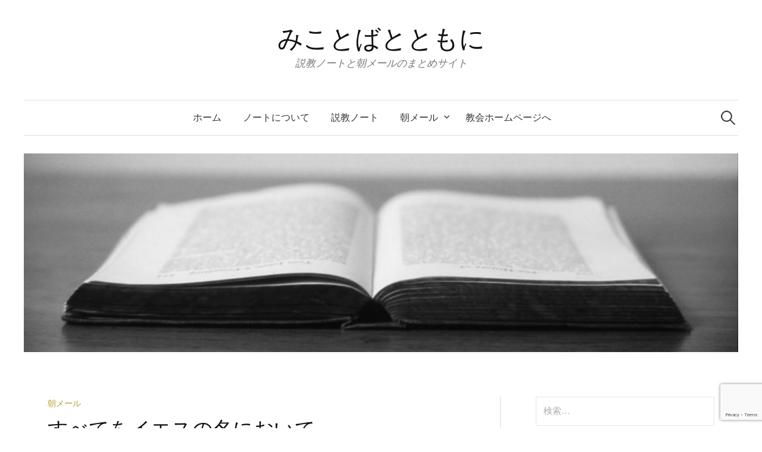

--- FILE ---
content_type: text/html; charset=UTF-8
request_url: https://daily.ichurch.jp/2022/10/05/%E3%81%99%E3%81%B9%E3%81%A6%E3%82%92%E3%82%A4%E3%82%A8%E3%82%B9%E3%81%AE%E5%90%8D%E3%81%AB%E3%81%8A%E3%81%84%E3%81%A6/
body_size: 11980
content:
<!DOCTYPE html>
<html lang="ja">
<head>
<meta charset="UTF-8">
<meta name="viewport" content="width=device-width, initial-scale=1">
<link rel="pingback" href="https://daily.ichurch.jp/xmlrpc.php">
<title>すべてをイエスの名において &#8211; みことばとともに</title>
<meta name='robots' content='max-image-preview:large' />
<link rel='dns-prefetch' href='//fonts.googleapis.com' />
<link rel='dns-prefetch' href='//www.googletagmanager.com' />
<link rel="alternate" type="application/rss+xml" title="みことばとともに &raquo; フィード" href="https://daily.ichurch.jp/feed/" />
<link rel="alternate" type="application/rss+xml" title="みことばとともに &raquo; コメントフィード" href="https://daily.ichurch.jp/comments/feed/" />
<link rel="alternate" type="application/rss+xml" title="みことばとともに &raquo; すべてをイエスの名において のコメントのフィード" href="https://daily.ichurch.jp/2022/10/05/%e3%81%99%e3%81%b9%e3%81%a6%e3%82%92%e3%82%a4%e3%82%a8%e3%82%b9%e3%81%ae%e5%90%8d%e3%81%ab%e3%81%8a%e3%81%84%e3%81%a6/feed/" />
<link rel="alternate" title="oEmbed (JSON)" type="application/json+oembed" href="https://daily.ichurch.jp/wp-json/oembed/1.0/embed?url=https%3A%2F%2Fdaily.ichurch.jp%2F2022%2F10%2F05%2F%25e3%2581%2599%25e3%2581%25b9%25e3%2581%25a6%25e3%2582%2592%25e3%2582%25a4%25e3%2582%25a8%25e3%2582%25b9%25e3%2581%25ae%25e5%2590%258d%25e3%2581%25ab%25e3%2581%258a%25e3%2581%2584%25e3%2581%25a6%2F" />
<link rel="alternate" title="oEmbed (XML)" type="text/xml+oembed" href="https://daily.ichurch.jp/wp-json/oembed/1.0/embed?url=https%3A%2F%2Fdaily.ichurch.jp%2F2022%2F10%2F05%2F%25e3%2581%2599%25e3%2581%25b9%25e3%2581%25a6%25e3%2582%2592%25e3%2582%25a4%25e3%2582%25a8%25e3%2582%25b9%25e3%2581%25ae%25e5%2590%258d%25e3%2581%25ab%25e3%2581%258a%25e3%2581%2584%25e3%2581%25a6%2F&#038;format=xml" />
<style id='wp-img-auto-sizes-contain-inline-css' type='text/css'>
img:is([sizes=auto i],[sizes^="auto," i]){contain-intrinsic-size:3000px 1500px}
/*# sourceURL=wp-img-auto-sizes-contain-inline-css */
</style>
<style id='wp-emoji-styles-inline-css' type='text/css'>

	img.wp-smiley, img.emoji {
		display: inline !important;
		border: none !important;
		box-shadow: none !important;
		height: 1em !important;
		width: 1em !important;
		margin: 0 0.07em !important;
		vertical-align: -0.1em !important;
		background: none !important;
		padding: 0 !important;
	}
/*# sourceURL=wp-emoji-styles-inline-css */
</style>
<link rel='stylesheet' id='wp-block-library-css' href='https://daily.ichurch.jp/wp-includes/css/dist/block-library/style.min.css?ver=6.9' type='text/css' media='all' />
<style id='classic-theme-styles-inline-css' type='text/css'>
/*! This file is auto-generated */
.wp-block-button__link{color:#fff;background-color:#32373c;border-radius:9999px;box-shadow:none;text-decoration:none;padding:calc(.667em + 2px) calc(1.333em + 2px);font-size:1.125em}.wp-block-file__button{background:#32373c;color:#fff;text-decoration:none}
/*# sourceURL=/wp-includes/css/classic-themes.min.css */
</style>
<style id='global-styles-inline-css' type='text/css'>
:root{--wp--preset--aspect-ratio--square: 1;--wp--preset--aspect-ratio--4-3: 4/3;--wp--preset--aspect-ratio--3-4: 3/4;--wp--preset--aspect-ratio--3-2: 3/2;--wp--preset--aspect-ratio--2-3: 2/3;--wp--preset--aspect-ratio--16-9: 16/9;--wp--preset--aspect-ratio--9-16: 9/16;--wp--preset--color--black: #000000;--wp--preset--color--cyan-bluish-gray: #abb8c3;--wp--preset--color--white: #ffffff;--wp--preset--color--pale-pink: #f78da7;--wp--preset--color--vivid-red: #cf2e2e;--wp--preset--color--luminous-vivid-orange: #ff6900;--wp--preset--color--luminous-vivid-amber: #fcb900;--wp--preset--color--light-green-cyan: #7bdcb5;--wp--preset--color--vivid-green-cyan: #00d084;--wp--preset--color--pale-cyan-blue: #8ed1fc;--wp--preset--color--vivid-cyan-blue: #0693e3;--wp--preset--color--vivid-purple: #9b51e0;--wp--preset--gradient--vivid-cyan-blue-to-vivid-purple: linear-gradient(135deg,rgb(6,147,227) 0%,rgb(155,81,224) 100%);--wp--preset--gradient--light-green-cyan-to-vivid-green-cyan: linear-gradient(135deg,rgb(122,220,180) 0%,rgb(0,208,130) 100%);--wp--preset--gradient--luminous-vivid-amber-to-luminous-vivid-orange: linear-gradient(135deg,rgb(252,185,0) 0%,rgb(255,105,0) 100%);--wp--preset--gradient--luminous-vivid-orange-to-vivid-red: linear-gradient(135deg,rgb(255,105,0) 0%,rgb(207,46,46) 100%);--wp--preset--gradient--very-light-gray-to-cyan-bluish-gray: linear-gradient(135deg,rgb(238,238,238) 0%,rgb(169,184,195) 100%);--wp--preset--gradient--cool-to-warm-spectrum: linear-gradient(135deg,rgb(74,234,220) 0%,rgb(151,120,209) 20%,rgb(207,42,186) 40%,rgb(238,44,130) 60%,rgb(251,105,98) 80%,rgb(254,248,76) 100%);--wp--preset--gradient--blush-light-purple: linear-gradient(135deg,rgb(255,206,236) 0%,rgb(152,150,240) 100%);--wp--preset--gradient--blush-bordeaux: linear-gradient(135deg,rgb(254,205,165) 0%,rgb(254,45,45) 50%,rgb(107,0,62) 100%);--wp--preset--gradient--luminous-dusk: linear-gradient(135deg,rgb(255,203,112) 0%,rgb(199,81,192) 50%,rgb(65,88,208) 100%);--wp--preset--gradient--pale-ocean: linear-gradient(135deg,rgb(255,245,203) 0%,rgb(182,227,212) 50%,rgb(51,167,181) 100%);--wp--preset--gradient--electric-grass: linear-gradient(135deg,rgb(202,248,128) 0%,rgb(113,206,126) 100%);--wp--preset--gradient--midnight: linear-gradient(135deg,rgb(2,3,129) 0%,rgb(40,116,252) 100%);--wp--preset--font-size--small: 13px;--wp--preset--font-size--medium: 20px;--wp--preset--font-size--large: 36px;--wp--preset--font-size--x-large: 42px;--wp--preset--spacing--20: 0.44rem;--wp--preset--spacing--30: 0.67rem;--wp--preset--spacing--40: 1rem;--wp--preset--spacing--50: 1.5rem;--wp--preset--spacing--60: 2.25rem;--wp--preset--spacing--70: 3.38rem;--wp--preset--spacing--80: 5.06rem;--wp--preset--shadow--natural: 6px 6px 9px rgba(0, 0, 0, 0.2);--wp--preset--shadow--deep: 12px 12px 50px rgba(0, 0, 0, 0.4);--wp--preset--shadow--sharp: 6px 6px 0px rgba(0, 0, 0, 0.2);--wp--preset--shadow--outlined: 6px 6px 0px -3px rgb(255, 255, 255), 6px 6px rgb(0, 0, 0);--wp--preset--shadow--crisp: 6px 6px 0px rgb(0, 0, 0);}:where(.is-layout-flex){gap: 0.5em;}:where(.is-layout-grid){gap: 0.5em;}body .is-layout-flex{display: flex;}.is-layout-flex{flex-wrap: wrap;align-items: center;}.is-layout-flex > :is(*, div){margin: 0;}body .is-layout-grid{display: grid;}.is-layout-grid > :is(*, div){margin: 0;}:where(.wp-block-columns.is-layout-flex){gap: 2em;}:where(.wp-block-columns.is-layout-grid){gap: 2em;}:where(.wp-block-post-template.is-layout-flex){gap: 1.25em;}:where(.wp-block-post-template.is-layout-grid){gap: 1.25em;}.has-black-color{color: var(--wp--preset--color--black) !important;}.has-cyan-bluish-gray-color{color: var(--wp--preset--color--cyan-bluish-gray) !important;}.has-white-color{color: var(--wp--preset--color--white) !important;}.has-pale-pink-color{color: var(--wp--preset--color--pale-pink) !important;}.has-vivid-red-color{color: var(--wp--preset--color--vivid-red) !important;}.has-luminous-vivid-orange-color{color: var(--wp--preset--color--luminous-vivid-orange) !important;}.has-luminous-vivid-amber-color{color: var(--wp--preset--color--luminous-vivid-amber) !important;}.has-light-green-cyan-color{color: var(--wp--preset--color--light-green-cyan) !important;}.has-vivid-green-cyan-color{color: var(--wp--preset--color--vivid-green-cyan) !important;}.has-pale-cyan-blue-color{color: var(--wp--preset--color--pale-cyan-blue) !important;}.has-vivid-cyan-blue-color{color: var(--wp--preset--color--vivid-cyan-blue) !important;}.has-vivid-purple-color{color: var(--wp--preset--color--vivid-purple) !important;}.has-black-background-color{background-color: var(--wp--preset--color--black) !important;}.has-cyan-bluish-gray-background-color{background-color: var(--wp--preset--color--cyan-bluish-gray) !important;}.has-white-background-color{background-color: var(--wp--preset--color--white) !important;}.has-pale-pink-background-color{background-color: var(--wp--preset--color--pale-pink) !important;}.has-vivid-red-background-color{background-color: var(--wp--preset--color--vivid-red) !important;}.has-luminous-vivid-orange-background-color{background-color: var(--wp--preset--color--luminous-vivid-orange) !important;}.has-luminous-vivid-amber-background-color{background-color: var(--wp--preset--color--luminous-vivid-amber) !important;}.has-light-green-cyan-background-color{background-color: var(--wp--preset--color--light-green-cyan) !important;}.has-vivid-green-cyan-background-color{background-color: var(--wp--preset--color--vivid-green-cyan) !important;}.has-pale-cyan-blue-background-color{background-color: var(--wp--preset--color--pale-cyan-blue) !important;}.has-vivid-cyan-blue-background-color{background-color: var(--wp--preset--color--vivid-cyan-blue) !important;}.has-vivid-purple-background-color{background-color: var(--wp--preset--color--vivid-purple) !important;}.has-black-border-color{border-color: var(--wp--preset--color--black) !important;}.has-cyan-bluish-gray-border-color{border-color: var(--wp--preset--color--cyan-bluish-gray) !important;}.has-white-border-color{border-color: var(--wp--preset--color--white) !important;}.has-pale-pink-border-color{border-color: var(--wp--preset--color--pale-pink) !important;}.has-vivid-red-border-color{border-color: var(--wp--preset--color--vivid-red) !important;}.has-luminous-vivid-orange-border-color{border-color: var(--wp--preset--color--luminous-vivid-orange) !important;}.has-luminous-vivid-amber-border-color{border-color: var(--wp--preset--color--luminous-vivid-amber) !important;}.has-light-green-cyan-border-color{border-color: var(--wp--preset--color--light-green-cyan) !important;}.has-vivid-green-cyan-border-color{border-color: var(--wp--preset--color--vivid-green-cyan) !important;}.has-pale-cyan-blue-border-color{border-color: var(--wp--preset--color--pale-cyan-blue) !important;}.has-vivid-cyan-blue-border-color{border-color: var(--wp--preset--color--vivid-cyan-blue) !important;}.has-vivid-purple-border-color{border-color: var(--wp--preset--color--vivid-purple) !important;}.has-vivid-cyan-blue-to-vivid-purple-gradient-background{background: var(--wp--preset--gradient--vivid-cyan-blue-to-vivid-purple) !important;}.has-light-green-cyan-to-vivid-green-cyan-gradient-background{background: var(--wp--preset--gradient--light-green-cyan-to-vivid-green-cyan) !important;}.has-luminous-vivid-amber-to-luminous-vivid-orange-gradient-background{background: var(--wp--preset--gradient--luminous-vivid-amber-to-luminous-vivid-orange) !important;}.has-luminous-vivid-orange-to-vivid-red-gradient-background{background: var(--wp--preset--gradient--luminous-vivid-orange-to-vivid-red) !important;}.has-very-light-gray-to-cyan-bluish-gray-gradient-background{background: var(--wp--preset--gradient--very-light-gray-to-cyan-bluish-gray) !important;}.has-cool-to-warm-spectrum-gradient-background{background: var(--wp--preset--gradient--cool-to-warm-spectrum) !important;}.has-blush-light-purple-gradient-background{background: var(--wp--preset--gradient--blush-light-purple) !important;}.has-blush-bordeaux-gradient-background{background: var(--wp--preset--gradient--blush-bordeaux) !important;}.has-luminous-dusk-gradient-background{background: var(--wp--preset--gradient--luminous-dusk) !important;}.has-pale-ocean-gradient-background{background: var(--wp--preset--gradient--pale-ocean) !important;}.has-electric-grass-gradient-background{background: var(--wp--preset--gradient--electric-grass) !important;}.has-midnight-gradient-background{background: var(--wp--preset--gradient--midnight) !important;}.has-small-font-size{font-size: var(--wp--preset--font-size--small) !important;}.has-medium-font-size{font-size: var(--wp--preset--font-size--medium) !important;}.has-large-font-size{font-size: var(--wp--preset--font-size--large) !important;}.has-x-large-font-size{font-size: var(--wp--preset--font-size--x-large) !important;}
:where(.wp-block-post-template.is-layout-flex){gap: 1.25em;}:where(.wp-block-post-template.is-layout-grid){gap: 1.25em;}
:where(.wp-block-term-template.is-layout-flex){gap: 1.25em;}:where(.wp-block-term-template.is-layout-grid){gap: 1.25em;}
:where(.wp-block-columns.is-layout-flex){gap: 2em;}:where(.wp-block-columns.is-layout-grid){gap: 2em;}
:root :where(.wp-block-pullquote){font-size: 1.5em;line-height: 1.6;}
/*# sourceURL=global-styles-inline-css */
</style>
<link rel='stylesheet' id='contact-form-7-css' href='https://daily.ichurch.jp/wp-content/plugins/contact-form-7/includes/css/styles.css?ver=6.1.4' type='text/css' media='all' />
<link rel='stylesheet' id='graphy-font-css' href='https://fonts.googleapis.com/css?family=Lora%3A400%2C400italic%2C700&#038;subset=latin%2Clatin-ext' type='text/css' media='all' />
<link rel='stylesheet' id='genericons-css' href='https://daily.ichurch.jp/wp-content/themes/graphy/genericons/genericons.css?ver=3.4.1' type='text/css' media='all' />
<link rel='stylesheet' id='normalize-css' href='https://daily.ichurch.jp/wp-content/themes/graphy/css/normalize.css?ver=4.1.1' type='text/css' media='all' />
<link rel='stylesheet' id='graphy-style-css' href='https://daily.ichurch.jp/wp-content/themes/graphy/style.css?ver=2.3.2' type='text/css' media='all' />
<link rel='stylesheet' id='graphy-style-ja-css' href='https://daily.ichurch.jp/wp-content/themes/graphy/css/ja.css' type='text/css' media='all' />
<script type="text/javascript" src="https://daily.ichurch.jp/wp-includes/js/jquery/jquery.min.js?ver=3.7.1" id="jquery-core-js"></script>
<script type="text/javascript" src="https://daily.ichurch.jp/wp-includes/js/jquery/jquery-migrate.min.js?ver=3.4.1" id="jquery-migrate-js"></script>
<link rel="https://api.w.org/" href="https://daily.ichurch.jp/wp-json/" /><link rel="alternate" title="JSON" type="application/json" href="https://daily.ichurch.jp/wp-json/wp/v2/posts/6407" /><link rel="EditURI" type="application/rsd+xml" title="RSD" href="https://daily.ichurch.jp/xmlrpc.php?rsd" />
<meta name="generator" content="WordPress 6.9" />
<link rel="canonical" href="https://daily.ichurch.jp/2022/10/05/%e3%81%99%e3%81%b9%e3%81%a6%e3%82%92%e3%82%a4%e3%82%a8%e3%82%b9%e3%81%ae%e5%90%8d%e3%81%ab%e3%81%8a%e3%81%84%e3%81%a6/" />
<link rel='shortlink' href='https://daily.ichurch.jp/?p=6407' />
<meta name="generator" content="Site Kit by Google 1.170.0" />	<style type="text/css">
		/* Colors */
				
			</style>
	<meta name="generator" content="Elementor 3.34.2; features: additional_custom_breakpoints; settings: css_print_method-external, google_font-enabled, font_display-auto">
			<style>
				.e-con.e-parent:nth-of-type(n+4):not(.e-lazyloaded):not(.e-no-lazyload),
				.e-con.e-parent:nth-of-type(n+4):not(.e-lazyloaded):not(.e-no-lazyload) * {
					background-image: none !important;
				}
				@media screen and (max-height: 1024px) {
					.e-con.e-parent:nth-of-type(n+3):not(.e-lazyloaded):not(.e-no-lazyload),
					.e-con.e-parent:nth-of-type(n+3):not(.e-lazyloaded):not(.e-no-lazyload) * {
						background-image: none !important;
					}
				}
				@media screen and (max-height: 640px) {
					.e-con.e-parent:nth-of-type(n+2):not(.e-lazyloaded):not(.e-no-lazyload),
					.e-con.e-parent:nth-of-type(n+2):not(.e-lazyloaded):not(.e-no-lazyload) * {
						background-image: none !important;
					}
				}
			</style>
			</head>

<body class="wp-singular post-template-default single single-post postid-6407 single-format-standard wp-theme-graphy has-sidebar footer-0 has-avatars elementor-default elementor-kit-5136">
<div id="page" class="hfeed site">
	<a class="skip-link screen-reader-text" href="#content">コンテンツへスキップ</a>

	<header id="masthead" class="site-header">

		<div class="site-branding">
					<div class="site-title"><a href="https://daily.ichurch.jp/" rel="home">みことばとともに</a></div>
						<div class="site-description">説教ノートと朝メールのまとめサイト</div>
						</div><!-- .site-branding -->

				<nav id="site-navigation" class="main-navigation">
			<button class="menu-toggle"><span class="menu-text">メニュー</span></button>
			<div class="menu-%e3%83%88%e3%83%83%e3%83%97%e3%83%a1%e3%83%8b%e3%83%a5%e3%83%bc-container"><ul id="menu-%e3%83%88%e3%83%83%e3%83%97%e3%83%a1%e3%83%8b%e3%83%a5%e3%83%bc" class="menu"><li id="menu-item-12" class="menu-item menu-item-type-custom menu-item-object-custom menu-item-home menu-item-12"><a href="https://daily.ichurch.jp/">ホーム</a></li>
<li id="menu-item-5133" class="menu-item menu-item-type-post_type menu-item-object-page menu-item-home menu-item-5133"><a href="https://daily.ichurch.jp/%e3%83%8e%e3%83%bc%e3%83%88%e3%81%ab%e3%81%a4%e3%81%84%e3%81%a6/">ノートについて</a></li>
<li id="menu-item-285" class="menu-item menu-item-type-taxonomy menu-item-object-category menu-item-285"><a href="https://daily.ichurch.jp/category/sermon/">説教ノート</a></li>
<li id="menu-item-286" class="menu-item menu-item-type-taxonomy menu-item-object-category current-post-ancestor current-menu-parent current-post-parent menu-item-has-children menu-item-286"><a href="https://daily.ichurch.jp/category/morning/">朝メール</a>
<ul class="sub-menu">
	<li id="menu-item-341" class="menu-item menu-item-type-post_type menu-item-object-page menu-item-341"><a href="https://daily.ichurch.jp/%e6%9c%9d%e3%83%a1%e3%83%bc%e3%83%ab%e9%85%8d%e4%bf%a1%e7%99%bb%e9%8c%b2/">朝メール配信登録</a></li>
</ul>
</li>
<li id="menu-item-287" class="menu-item menu-item-type-custom menu-item-object-custom menu-item-287"><a href="https://ichurch.jp">教会ホームページへ</a></li>
</ul></div>						<form role="search" method="get" class="search-form" action="https://daily.ichurch.jp/">
				<label>
					<span class="screen-reader-text">検索:</span>
					<input type="search" class="search-field" placeholder="検索&hellip;" value="" name="s" />
				</label>
				<input type="submit" class="search-submit" value="検索" />
			</form>					</nav><!-- #site-navigation -->
		
				<div id="header-image" class="header-image">
			<img fetchpriority="high" src="https://daily.ichurch.jp/wp-content/uploads/2020/12/cropped-cropped-14MQL8V.jpg" width="1260" height="351" alt="">
		</div><!-- #header-image -->
		
	</header><!-- #masthead -->

	<div id="content" class="site-content">

	<div id="primary" class="content-area">
		<main id="main" class="site-main">

		
			
<div class="post-full post-full-summary">
	<article id="post-6407" class="post-6407 post type-post status-publish format-standard hentry category-morning">
		<header class="entry-header">
			<div class="cat-links"><a rel="category tag" href="https://daily.ichurch.jp/category/morning/" class="category category-1">朝メール</a></div><!-- .cat-links -->
			<h1 class="entry-title">すべてをイエスの名において</h1>
				<div class="entry-meta">
		Posted		<span class="posted-on">on		<a href="https://daily.ichurch.jp/2022/10/05/%e3%81%99%e3%81%b9%e3%81%a6%e3%82%92%e3%82%a4%e3%82%a8%e3%82%b9%e3%81%ae%e5%90%8d%e3%81%ab%e3%81%8a%e3%81%84%e3%81%a6/" rel="bookmark"><time class="entry-date published updated" datetime="2022-10-05T08:00:47+09:00">2022年10月5日</time></a>		</span>
		<span class="byline">by			<span class="author vcard">
				<a class="url fn n" href="https://daily.ichurch.jp/author/msasaki/" title="msasaki の投稿をすべて表示"><span class="author-name">msasaki</span></a>
			</span>
		</span>
					<span class="entry-meta-sep"> / </span>
			<span class="comments-link">
				<a href="https://daily.ichurch.jp/2022/10/05/%e3%81%99%e3%81%b9%e3%81%a6%e3%82%92%e3%82%a4%e3%82%a8%e3%82%b9%e3%81%ae%e5%90%8d%e3%81%ab%e3%81%8a%e3%81%84%e3%81%a6/#respond">0件のコメント</a>			</span>
			</div><!-- .entry-meta -->
						</header><!-- .entry-header -->

		<div class="entry-content">
			<p>みなさん、おはようございます。<br />
昨日の夕方、医療的ケア児とそのご家族を取り上げた特集がテレビのローカルニュース内で放送されていました（録画しておいたものを夜になってから見ました）。住田町で訪問看護ステーションをしている＊＊＊＊さんが親身に寄り添っている姿がしっかり捉えられていました。プロフェッショナルな仕事の姿だけでなく彼女らしい誕生日のお祝いの場面や家族との会話の場面から、医療を越えた支えになっているなあと感心し、誇らしくも思って見ていました。<br />
仕事での関わりですから、そこに宗教的な言葉は出さない（出せない）とは思いますが、それでもキリスト者らしい思いやりや価値観を仕事の仕方に表すことができるのだなあと思わされました。そして、そのような振る舞いが、この世界にいくらかでも神様の恵みと愛を届けるものとなりますし、きっと周りで働く人たちに伝わるものがあるはずです。</p>
<p>&#8220;ことばであれ行いであれ、何かをするときには、主イエスによって父なる神に感謝し、すべてを主イエスの名において行いなさい。&#8221; コロサイ 3:17</p>
<p>今日は＊＊＊＊君の誕生日です。祝福を祈ります。</p>
<p>佐々木真輝</p>
					</div><!-- .entry-content -->

		
			<div class="author-profile">
		<div class="author-profile-avatar">
			<img alt='' src='https://secure.gravatar.com/avatar/7e74f87566a491aff70aee7649a28017fef79f1834d8d5651a5531173306f2f2?s=90&#038;d=mm&#038;r=g' srcset='https://secure.gravatar.com/avatar/7e74f87566a491aff70aee7649a28017fef79f1834d8d5651a5531173306f2f2?s=180&#038;d=mm&#038;r=g 2x' class='avatar avatar-90 photo' height='90' width='90' decoding='async'/>		</div><!-- .author-profile-avatar -->
		<div class="author-profile-meta">
			<div class="author-profile-name"><strong>msasaki</strong></div>
		</div><!-- .author-profile-meta -->
		<div class="author-profile-description">
						<a class="author-profile-description-link" href="https://daily.ichurch.jp/author/msasaki/" rel="author">msasaki の投稿をすべて表示</a>
		</div><!-- .author-profile-description -->
	</div><!-- .author-profile -->
	
	</article><!-- #post-## -->
</div><!-- .post-full -->

	<nav class="navigation post-navigation">
		<h2 class="screen-reader-text">投稿ナビゲーション</h2>
		<div class="nav-links">
			<div class="nav-previous"><div class="post-nav-title">古い投稿</div><a href="https://daily.ichurch.jp/2022/10/04/%e6%9c%80%e5%84%aa%e7%a7%80%e9%81%b8%e6%89%8b/" rel="prev">最優秀選手</a></div><div class="nav-next"><div class="post-nav-title">新しい投稿</div><a href="https://daily.ichurch.jp/2022/10/08/%e5%90%8c%e6%a5%ad%e8%80%85/" rel="next">同業者</a></div>		</div><!-- .nav-links -->
	</nav><!-- .post-navigation -->
	

			
<div id="comments" class="comments-area">

	
	
	
		<div id="respond" class="comment-respond">
		<h3 id="reply-title" class="comment-reply-title">コメントする <small><a rel="nofollow" id="cancel-comment-reply-link" href="/2022/10/05/%E3%81%99%E3%81%B9%E3%81%A6%E3%82%92%E3%82%A4%E3%82%A8%E3%82%B9%E3%81%AE%E5%90%8D%E3%81%AB%E3%81%8A%E3%81%84%E3%81%A6/#respond" style="display:none;">コメントをキャンセル</a></small></h3><form action="https://daily.ichurch.jp/wp-comments-post.php" method="post" id="commentform" class="comment-form"><p class="comment-notes"><span id="email-notes">メールアドレスが公開されることはありません。</span> <span class="required-field-message"><span class="required">※</span> が付いている欄は必須項目です</span></p><p class="comment-form-comment"><label for="comment">コメント <span class="required">※</span></label> <textarea id="comment" name="comment" cols="45" rows="8" maxlength="65525" required></textarea></p><p class="comment-form-author"><label for="author">名前 <span class="required">※</span></label> <input id="author" name="author" type="text" value="" size="30" maxlength="245" autocomplete="name" required /></p>
<p class="comment-form-email"><label for="email">メール <span class="required">※</span></label> <input id="email" name="email" type="email" value="" size="30" maxlength="100" aria-describedby="email-notes" autocomplete="email" required /></p>
<p class="comment-form-url"><label for="url">サイト</label> <input id="url" name="url" type="url" value="" size="30" maxlength="200" autocomplete="url" /></p>
<p class="comment-form-cookies-consent"><input id="wp-comment-cookies-consent" name="wp-comment-cookies-consent" type="checkbox" value="yes" /> <label for="wp-comment-cookies-consent">次回のコメントで使用するためブラウザーに自分の名前、メールアドレス、サイトを保存する。</label></p>
<p><img src="https://daily.ichurch.jp/wp-content/siteguard/639440747.png" alt="CAPTCHA"></p><p><label for="siteguard_captcha">上に表示された文字を入力してください。</label><br /><input type="text" name="siteguard_captcha" id="siteguard_captcha" class="input" value="" size="10" aria-required="true" /><input type="hidden" name="siteguard_captcha_prefix" id="siteguard_captcha_prefix" value="639440747" /></p><p class="form-submit"><input name="submit" type="submit" id="submit" class="submit" value="コメントを送信" /> <input type='hidden' name='comment_post_ID' value='6407' id='comment_post_ID' />
<input type='hidden' name='comment_parent' id='comment_parent' value='0' />
</p><p style="display: none;"><input type="hidden" id="akismet_comment_nonce" name="akismet_comment_nonce" value="014fb2779c" /></p><p style="display: none !important;" class="akismet-fields-container" data-prefix="ak_"><label>&#916;<textarea name="ak_hp_textarea" cols="45" rows="8" maxlength="100"></textarea></label><input type="hidden" id="ak_js_1" name="ak_js" value="1"/><script>document.getElementById( "ak_js_1" ).setAttribute( "value", ( new Date() ).getTime() );</script></p></form>	</div><!-- #respond -->
	
</div><!-- #comments -->

		
		</main><!-- #main -->
	</div><!-- #primary -->


<div id="secondary" class="sidebar-area" role="complementary">
		<div class="normal-sidebar widget-area">
		<aside id="search-2" class="widget widget_search"><form role="search" method="get" class="search-form" action="https://daily.ichurch.jp/">
				<label>
					<span class="screen-reader-text">検索:</span>
					<input type="search" class="search-field" placeholder="検索&hellip;" value="" name="s" />
				</label>
				<input type="submit" class="search-submit" value="検索" />
			</form></aside><aside id="calendar-3" class="widget widget_calendar"><div id="calendar_wrap" class="calendar_wrap"><table id="wp-calendar" class="wp-calendar-table">
	<caption>2022年10月</caption>
	<thead>
	<tr>
		<th scope="col" aria-label="月曜日">月</th>
		<th scope="col" aria-label="火曜日">火</th>
		<th scope="col" aria-label="水曜日">水</th>
		<th scope="col" aria-label="木曜日">木</th>
		<th scope="col" aria-label="金曜日">金</th>
		<th scope="col" aria-label="土曜日">土</th>
		<th scope="col" aria-label="日曜日">日</th>
	</tr>
	</thead>
	<tbody>
	<tr>
		<td colspan="5" class="pad">&nbsp;</td><td><a href="https://daily.ichurch.jp/2022/10/01/" aria-label="2022年10月1日 に投稿を公開">1</a></td><td><a href="https://daily.ichurch.jp/2022/10/02/" aria-label="2022年10月2日 に投稿を公開">2</a></td>
	</tr>
	<tr>
		<td>3</td><td><a href="https://daily.ichurch.jp/2022/10/04/" aria-label="2022年10月4日 に投稿を公開">4</a></td><td><a href="https://daily.ichurch.jp/2022/10/05/" aria-label="2022年10月5日 に投稿を公開">5</a></td><td>6</td><td>7</td><td><a href="https://daily.ichurch.jp/2022/10/08/" aria-label="2022年10月8日 に投稿を公開">8</a></td><td><a href="https://daily.ichurch.jp/2022/10/09/" aria-label="2022年10月9日 に投稿を公開">9</a></td>
	</tr>
	<tr>
		<td>10</td><td>11</td><td>12</td><td>13</td><td><a href="https://daily.ichurch.jp/2022/10/14/" aria-label="2022年10月14日 に投稿を公開">14</a></td><td><a href="https://daily.ichurch.jp/2022/10/15/" aria-label="2022年10月15日 に投稿を公開">15</a></td><td><a href="https://daily.ichurch.jp/2022/10/16/" aria-label="2022年10月16日 に投稿を公開">16</a></td>
	</tr>
	<tr>
		<td>17</td><td><a href="https://daily.ichurch.jp/2022/10/18/" aria-label="2022年10月18日 に投稿を公開">18</a></td><td><a href="https://daily.ichurch.jp/2022/10/19/" aria-label="2022年10月19日 に投稿を公開">19</a></td><td><a href="https://daily.ichurch.jp/2022/10/20/" aria-label="2022年10月20日 に投稿を公開">20</a></td><td>21</td><td><a href="https://daily.ichurch.jp/2022/10/22/" aria-label="2022年10月22日 に投稿を公開">22</a></td><td><a href="https://daily.ichurch.jp/2022/10/23/" aria-label="2022年10月23日 に投稿を公開">23</a></td>
	</tr>
	<tr>
		<td>24</td><td><a href="https://daily.ichurch.jp/2022/10/25/" aria-label="2022年10月25日 に投稿を公開">25</a></td><td>26</td><td><a href="https://daily.ichurch.jp/2022/10/27/" aria-label="2022年10月27日 に投稿を公開">27</a></td><td>28</td><td>29</td><td><a href="https://daily.ichurch.jp/2022/10/30/" aria-label="2022年10月30日 に投稿を公開">30</a></td>
	</tr>
	<tr>
		<td>31</td>
		<td class="pad" colspan="6">&nbsp;</td>
	</tr>
	</tbody>
	</table><nav aria-label="前と次の月" class="wp-calendar-nav">
		<span class="wp-calendar-nav-prev"><a href="https://daily.ichurch.jp/2022/09/">&laquo; 9月</a></span>
		<span class="pad">&nbsp;</span>
		<span class="wp-calendar-nav-next"><a href="https://daily.ichurch.jp/2022/11/">11月 &raquo;</a></span>
	</nav></div></aside><aside id="categories-2" class="widget widget_categories"><h2 class="widget-title">カテゴリー</h2>
			<ul>
					<li class="cat-item cat-item-1"><a href="https://daily.ichurch.jp/category/morning/">朝メール</a>
</li>
	<li class="cat-item cat-item-3"><a href="https://daily.ichurch.jp/category/sermon/">説教ノート</a>
</li>
			</ul>

			</aside>
		<aside id="recent-posts-2" class="widget widget_recent_entries">
		<h2 class="widget-title">最近の投稿</h2>
		<ul>
											<li>
					<a href="https://daily.ichurch.jp/2026/01/18/2026-01-18-%e7%a7%81%e3%81%9f%e3%81%a1%e3%81%ae%e5%8f%8b/">2026-01-18 私たちの友</a>
									</li>
											<li>
					<a href="https://daily.ichurch.jp/2026/01/11/2026-01-11-%e3%82%8f%e3%81%9f%e3%81%97%e3%81%ae%e5%bf%83%e3%81%a0/">2026-01-11 わたしの心だ</a>
									</li>
											<li>
					<a href="https://daily.ichurch.jp/2026/01/04/2026-01-04-%e6%b7%b1%e3%81%bf%e3%81%ab%e6%bc%95%e3%81%8e%e5%87%ba%e3%81%97%e3%81%a6/">2026-01-04 深みに漕ぎ出して</a>
									</li>
											<li>
					<a href="https://daily.ichurch.jp/2026/01/01/2026-01-01-%e3%82%88%e3%82%8d%e3%82%81%e3%81%8f%e3%81%93%e3%81%a8%e3%81%aa%e3%81%8f%e8%aa%a0%e5%ae%9f%e3%81%ab/">2026-01-01 よろめくことなく誠実に</a>
									</li>
											<li>
					<a href="https://daily.ichurch.jp/2025/12/28/205-12-28-%e7%a5%9e%e3%81%ae%e5%9b%bd%e3%81%ae%e7%a6%8f%e9%9f%b3%e3%81%a8%e3%81%af/">205-12-28 神の国の福音とは</a>
									</li>
					</ul>

		</aside><aside id="archives-2" class="widget widget_archive"><h2 class="widget-title">アーカイブ</h2>		<label class="screen-reader-text" for="archives-dropdown-2">アーカイブ</label>
		<select id="archives-dropdown-2" name="archive-dropdown">
			
			<option value="">月を選択</option>
				<option value='https://daily.ichurch.jp/2026/01/'> 2026年1月 </option>
	<option value='https://daily.ichurch.jp/2025/12/'> 2025年12月 </option>
	<option value='https://daily.ichurch.jp/2025/11/'> 2025年11月 </option>
	<option value='https://daily.ichurch.jp/2025/10/'> 2025年10月 </option>
	<option value='https://daily.ichurch.jp/2025/09/'> 2025年9月 </option>
	<option value='https://daily.ichurch.jp/2025/08/'> 2025年8月 </option>
	<option value='https://daily.ichurch.jp/2025/07/'> 2025年7月 </option>
	<option value='https://daily.ichurch.jp/2025/06/'> 2025年6月 </option>
	<option value='https://daily.ichurch.jp/2025/05/'> 2025年5月 </option>
	<option value='https://daily.ichurch.jp/2025/04/'> 2025年4月 </option>
	<option value='https://daily.ichurch.jp/2025/03/'> 2025年3月 </option>
	<option value='https://daily.ichurch.jp/2025/02/'> 2025年2月 </option>
	<option value='https://daily.ichurch.jp/2025/01/'> 2025年1月 </option>
	<option value='https://daily.ichurch.jp/2024/12/'> 2024年12月 </option>
	<option value='https://daily.ichurch.jp/2024/11/'> 2024年11月 </option>
	<option value='https://daily.ichurch.jp/2024/10/'> 2024年10月 </option>
	<option value='https://daily.ichurch.jp/2024/09/'> 2024年9月 </option>
	<option value='https://daily.ichurch.jp/2024/08/'> 2024年8月 </option>
	<option value='https://daily.ichurch.jp/2024/07/'> 2024年7月 </option>
	<option value='https://daily.ichurch.jp/2024/06/'> 2024年6月 </option>
	<option value='https://daily.ichurch.jp/2024/05/'> 2024年5月 </option>
	<option value='https://daily.ichurch.jp/2024/04/'> 2024年4月 </option>
	<option value='https://daily.ichurch.jp/2024/03/'> 2024年3月 </option>
	<option value='https://daily.ichurch.jp/2024/02/'> 2024年2月 </option>
	<option value='https://daily.ichurch.jp/2024/01/'> 2024年1月 </option>
	<option value='https://daily.ichurch.jp/2023/12/'> 2023年12月 </option>
	<option value='https://daily.ichurch.jp/2023/11/'> 2023年11月 </option>
	<option value='https://daily.ichurch.jp/2023/10/'> 2023年10月 </option>
	<option value='https://daily.ichurch.jp/2023/08/'> 2023年8月 </option>
	<option value='https://daily.ichurch.jp/2023/07/'> 2023年7月 </option>
	<option value='https://daily.ichurch.jp/2023/06/'> 2023年6月 </option>
	<option value='https://daily.ichurch.jp/2023/05/'> 2023年5月 </option>
	<option value='https://daily.ichurch.jp/2023/04/'> 2023年4月 </option>
	<option value='https://daily.ichurch.jp/2023/03/'> 2023年3月 </option>
	<option value='https://daily.ichurch.jp/2023/02/'> 2023年2月 </option>
	<option value='https://daily.ichurch.jp/2023/01/'> 2023年1月 </option>
	<option value='https://daily.ichurch.jp/2022/12/'> 2022年12月 </option>
	<option value='https://daily.ichurch.jp/2022/11/'> 2022年11月 </option>
	<option value='https://daily.ichurch.jp/2022/10/'> 2022年10月 </option>
	<option value='https://daily.ichurch.jp/2022/09/'> 2022年9月 </option>
	<option value='https://daily.ichurch.jp/2022/08/'> 2022年8月 </option>
	<option value='https://daily.ichurch.jp/2022/07/'> 2022年7月 </option>
	<option value='https://daily.ichurch.jp/2022/06/'> 2022年6月 </option>
	<option value='https://daily.ichurch.jp/2022/05/'> 2022年5月 </option>
	<option value='https://daily.ichurch.jp/2022/04/'> 2022年4月 </option>
	<option value='https://daily.ichurch.jp/2022/03/'> 2022年3月 </option>
	<option value='https://daily.ichurch.jp/2022/02/'> 2022年2月 </option>
	<option value='https://daily.ichurch.jp/2022/01/'> 2022年1月 </option>
	<option value='https://daily.ichurch.jp/2021/12/'> 2021年12月 </option>
	<option value='https://daily.ichurch.jp/2021/11/'> 2021年11月 </option>
	<option value='https://daily.ichurch.jp/2021/10/'> 2021年10月 </option>
	<option value='https://daily.ichurch.jp/2021/09/'> 2021年9月 </option>
	<option value='https://daily.ichurch.jp/2021/08/'> 2021年8月 </option>
	<option value='https://daily.ichurch.jp/2021/07/'> 2021年7月 </option>
	<option value='https://daily.ichurch.jp/2021/06/'> 2021年6月 </option>
	<option value='https://daily.ichurch.jp/2021/05/'> 2021年5月 </option>
	<option value='https://daily.ichurch.jp/2021/04/'> 2021年4月 </option>
	<option value='https://daily.ichurch.jp/2021/03/'> 2021年3月 </option>
	<option value='https://daily.ichurch.jp/2021/02/'> 2021年2月 </option>
	<option value='https://daily.ichurch.jp/2021/01/'> 2021年1月 </option>
	<option value='https://daily.ichurch.jp/2020/12/'> 2020年12月 </option>
	<option value='https://daily.ichurch.jp/2020/11/'> 2020年11月 </option>
	<option value='https://daily.ichurch.jp/2020/10/'> 2020年10月 </option>
	<option value='https://daily.ichurch.jp/2020/09/'> 2020年9月 </option>
	<option value='https://daily.ichurch.jp/2020/08/'> 2020年8月 </option>
	<option value='https://daily.ichurch.jp/2020/07/'> 2020年7月 </option>
	<option value='https://daily.ichurch.jp/2020/06/'> 2020年6月 </option>
	<option value='https://daily.ichurch.jp/2020/05/'> 2020年5月 </option>
	<option value='https://daily.ichurch.jp/2020/04/'> 2020年4月 </option>
	<option value='https://daily.ichurch.jp/2020/03/'> 2020年3月 </option>
	<option value='https://daily.ichurch.jp/2020/02/'> 2020年2月 </option>
	<option value='https://daily.ichurch.jp/2020/01/'> 2020年1月 </option>

		</select>

			<script type="text/javascript">
/* <![CDATA[ */

( ( dropdownId ) => {
	const dropdown = document.getElementById( dropdownId );
	function onSelectChange() {
		setTimeout( () => {
			if ( 'escape' === dropdown.dataset.lastkey ) {
				return;
			}
			if ( dropdown.value ) {
				document.location.href = dropdown.value;
			}
		}, 250 );
	}
	function onKeyUp( event ) {
		if ( 'Escape' === event.key ) {
			dropdown.dataset.lastkey = 'escape';
		} else {
			delete dropdown.dataset.lastkey;
		}
	}
	function onClick() {
		delete dropdown.dataset.lastkey;
	}
	dropdown.addEventListener( 'keyup', onKeyUp );
	dropdown.addEventListener( 'click', onClick );
	dropdown.addEventListener( 'change', onSelectChange );
})( "archives-dropdown-2" );

//# sourceURL=WP_Widget_Archives%3A%3Awidget
/* ]]> */
</script>
</aside><aside id="meta-2" class="widget widget_meta"><h2 class="widget-title">メタ情報</h2>
		<ul>
						<li><a href="https://daily.ichurch.jp/login_masterskywalker">ログイン</a></li>
			<li><a href="https://daily.ichurch.jp/feed/">投稿フィード</a></li>
			<li><a href="https://daily.ichurch.jp/comments/feed/">コメントフィード</a></li>

			<li><a href="https://ja.wordpress.org/">WordPress.org</a></li>
		</ul>

		</aside>	</div><!-- .normal-sidebar -->
	</div><!-- #secondary -->

	</div><!-- #content -->

	<footer id="colophon" class="site-footer">

		
		<div class="site-bottom">

			<div class="site-info">
				<div class="site-copyright">
					&copy; 2026 <a href="https://daily.ichurch.jp/" rel="home">みことばとともに</a>
				</div><!-- .site-copyright -->
				<div class="site-credit">
					Powered by <a href="https://ja.wordpress.org/">WordPress</a>				<span class="site-credit-sep"> | </span>
					Theme: <a href="http://themegraphy.com/ja/wordpress-themes/graphy/">Graphy</a> by Themegraphy				</div><!-- .site-credit -->
			</div><!-- .site-info -->

		</div><!-- .site-bottom -->

	</footer><!-- #colophon -->
</div><!-- #page -->

<script type="speculationrules">
{"prefetch":[{"source":"document","where":{"and":[{"href_matches":"/*"},{"not":{"href_matches":["/wp-*.php","/wp-admin/*","/wp-content/uploads/*","/wp-content/*","/wp-content/plugins/*","/wp-content/themes/graphy/*","/*\\?(.+)"]}},{"not":{"selector_matches":"a[rel~=\"nofollow\"]"}},{"not":{"selector_matches":".no-prefetch, .no-prefetch a"}}]},"eagerness":"conservative"}]}
</script>
			<script>
				const lazyloadRunObserver = () => {
					const lazyloadBackgrounds = document.querySelectorAll( `.e-con.e-parent:not(.e-lazyloaded)` );
					const lazyloadBackgroundObserver = new IntersectionObserver( ( entries ) => {
						entries.forEach( ( entry ) => {
							if ( entry.isIntersecting ) {
								let lazyloadBackground = entry.target;
								if( lazyloadBackground ) {
									lazyloadBackground.classList.add( 'e-lazyloaded' );
								}
								lazyloadBackgroundObserver.unobserve( entry.target );
							}
						});
					}, { rootMargin: '200px 0px 200px 0px' } );
					lazyloadBackgrounds.forEach( ( lazyloadBackground ) => {
						lazyloadBackgroundObserver.observe( lazyloadBackground );
					} );
				};
				const events = [
					'DOMContentLoaded',
					'elementor/lazyload/observe',
				];
				events.forEach( ( event ) => {
					document.addEventListener( event, lazyloadRunObserver );
				} );
			</script>
			<script type="text/javascript" src="https://daily.ichurch.jp/wp-includes/js/dist/hooks.min.js?ver=dd5603f07f9220ed27f1" id="wp-hooks-js"></script>
<script type="text/javascript" src="https://daily.ichurch.jp/wp-includes/js/dist/i18n.min.js?ver=c26c3dc7bed366793375" id="wp-i18n-js"></script>
<script type="text/javascript" id="wp-i18n-js-after">
/* <![CDATA[ */
wp.i18n.setLocaleData( { 'text direction\u0004ltr': [ 'ltr' ] } );
//# sourceURL=wp-i18n-js-after
/* ]]> */
</script>
<script type="text/javascript" src="https://daily.ichurch.jp/wp-content/plugins/contact-form-7/includes/swv/js/index.js?ver=6.1.4" id="swv-js"></script>
<script type="text/javascript" id="contact-form-7-js-translations">
/* <![CDATA[ */
( function( domain, translations ) {
	var localeData = translations.locale_data[ domain ] || translations.locale_data.messages;
	localeData[""].domain = domain;
	wp.i18n.setLocaleData( localeData, domain );
} )( "contact-form-7", {"translation-revision-date":"2025-11-30 08:12:23+0000","generator":"GlotPress\/4.0.3","domain":"messages","locale_data":{"messages":{"":{"domain":"messages","plural-forms":"nplurals=1; plural=0;","lang":"ja_JP"},"This contact form is placed in the wrong place.":["\u3053\u306e\u30b3\u30f3\u30bf\u30af\u30c8\u30d5\u30a9\u30fc\u30e0\u306f\u9593\u9055\u3063\u305f\u4f4d\u7f6e\u306b\u7f6e\u304b\u308c\u3066\u3044\u307e\u3059\u3002"],"Error:":["\u30a8\u30e9\u30fc:"]}},"comment":{"reference":"includes\/js\/index.js"}} );
//# sourceURL=contact-form-7-js-translations
/* ]]> */
</script>
<script type="text/javascript" id="contact-form-7-js-before">
/* <![CDATA[ */
var wpcf7 = {
    "api": {
        "root": "https:\/\/daily.ichurch.jp\/wp-json\/",
        "namespace": "contact-form-7\/v1"
    }
};
//# sourceURL=contact-form-7-js-before
/* ]]> */
</script>
<script type="text/javascript" src="https://daily.ichurch.jp/wp-content/plugins/contact-form-7/includes/js/index.js?ver=6.1.4" id="contact-form-7-js"></script>
<script type="text/javascript" src="https://daily.ichurch.jp/wp-content/themes/graphy/js/jquery.fitvids.js?ver=1.1" id="fitvids-js"></script>
<script type="text/javascript" src="https://daily.ichurch.jp/wp-content/themes/graphy/js/skip-link-focus-fix.js?ver=20160525" id="graphy-skip-link-focus-fix-js"></script>
<script type="text/javascript" src="https://daily.ichurch.jp/wp-content/themes/graphy/js/navigation.js?ver=20160525" id="graphy-navigation-js"></script>
<script type="text/javascript" src="https://daily.ichurch.jp/wp-content/themes/graphy/js/doubletaptogo.min.js?ver=1.0.0" id="double-tap-to-go-js"></script>
<script type="text/javascript" src="https://daily.ichurch.jp/wp-includes/js/comment-reply.min.js?ver=6.9" id="comment-reply-js" async="async" data-wp-strategy="async" fetchpriority="low"></script>
<script type="text/javascript" src="https://daily.ichurch.jp/wp-content/themes/graphy/js/functions.js?ver=20160822" id="graphy-functions-js"></script>
<script type="text/javascript" src="https://www.google.com/recaptcha/api.js?render=6LdYPvcZAAAAALk8BByumDVdnySF9Hh4bJUMf3SX&amp;ver=3.0" id="google-recaptcha-js"></script>
<script type="text/javascript" src="https://daily.ichurch.jp/wp-includes/js/dist/vendor/wp-polyfill.min.js?ver=3.15.0" id="wp-polyfill-js"></script>
<script type="text/javascript" id="wpcf7-recaptcha-js-before">
/* <![CDATA[ */
var wpcf7_recaptcha = {
    "sitekey": "6LdYPvcZAAAAALk8BByumDVdnySF9Hh4bJUMf3SX",
    "actions": {
        "homepage": "homepage",
        "contactform": "contactform"
    }
};
//# sourceURL=wpcf7-recaptcha-js-before
/* ]]> */
</script>
<script type="text/javascript" src="https://daily.ichurch.jp/wp-content/plugins/contact-form-7/modules/recaptcha/index.js?ver=6.1.4" id="wpcf7-recaptcha-js"></script>
<script defer type="text/javascript" src="https://daily.ichurch.jp/wp-content/plugins/akismet/_inc/akismet-frontend.js?ver=1762987105" id="akismet-frontend-js"></script>
<script id="wp-emoji-settings" type="application/json">
{"baseUrl":"https://s.w.org/images/core/emoji/17.0.2/72x72/","ext":".png","svgUrl":"https://s.w.org/images/core/emoji/17.0.2/svg/","svgExt":".svg","source":{"concatemoji":"https://daily.ichurch.jp/wp-includes/js/wp-emoji-release.min.js?ver=6.9"}}
</script>
<script type="module">
/* <![CDATA[ */
/*! This file is auto-generated */
const a=JSON.parse(document.getElementById("wp-emoji-settings").textContent),o=(window._wpemojiSettings=a,"wpEmojiSettingsSupports"),s=["flag","emoji"];function i(e){try{var t={supportTests:e,timestamp:(new Date).valueOf()};sessionStorage.setItem(o,JSON.stringify(t))}catch(e){}}function c(e,t,n){e.clearRect(0,0,e.canvas.width,e.canvas.height),e.fillText(t,0,0);t=new Uint32Array(e.getImageData(0,0,e.canvas.width,e.canvas.height).data);e.clearRect(0,0,e.canvas.width,e.canvas.height),e.fillText(n,0,0);const a=new Uint32Array(e.getImageData(0,0,e.canvas.width,e.canvas.height).data);return t.every((e,t)=>e===a[t])}function p(e,t){e.clearRect(0,0,e.canvas.width,e.canvas.height),e.fillText(t,0,0);var n=e.getImageData(16,16,1,1);for(let e=0;e<n.data.length;e++)if(0!==n.data[e])return!1;return!0}function u(e,t,n,a){switch(t){case"flag":return n(e,"\ud83c\udff3\ufe0f\u200d\u26a7\ufe0f","\ud83c\udff3\ufe0f\u200b\u26a7\ufe0f")?!1:!n(e,"\ud83c\udde8\ud83c\uddf6","\ud83c\udde8\u200b\ud83c\uddf6")&&!n(e,"\ud83c\udff4\udb40\udc67\udb40\udc62\udb40\udc65\udb40\udc6e\udb40\udc67\udb40\udc7f","\ud83c\udff4\u200b\udb40\udc67\u200b\udb40\udc62\u200b\udb40\udc65\u200b\udb40\udc6e\u200b\udb40\udc67\u200b\udb40\udc7f");case"emoji":return!a(e,"\ud83e\u1fac8")}return!1}function f(e,t,n,a){let r;const o=(r="undefined"!=typeof WorkerGlobalScope&&self instanceof WorkerGlobalScope?new OffscreenCanvas(300,150):document.createElement("canvas")).getContext("2d",{willReadFrequently:!0}),s=(o.textBaseline="top",o.font="600 32px Arial",{});return e.forEach(e=>{s[e]=t(o,e,n,a)}),s}function r(e){var t=document.createElement("script");t.src=e,t.defer=!0,document.head.appendChild(t)}a.supports={everything:!0,everythingExceptFlag:!0},new Promise(t=>{let n=function(){try{var e=JSON.parse(sessionStorage.getItem(o));if("object"==typeof e&&"number"==typeof e.timestamp&&(new Date).valueOf()<e.timestamp+604800&&"object"==typeof e.supportTests)return e.supportTests}catch(e){}return null}();if(!n){if("undefined"!=typeof Worker&&"undefined"!=typeof OffscreenCanvas&&"undefined"!=typeof URL&&URL.createObjectURL&&"undefined"!=typeof Blob)try{var e="postMessage("+f.toString()+"("+[JSON.stringify(s),u.toString(),c.toString(),p.toString()].join(",")+"));",a=new Blob([e],{type:"text/javascript"});const r=new Worker(URL.createObjectURL(a),{name:"wpTestEmojiSupports"});return void(r.onmessage=e=>{i(n=e.data),r.terminate(),t(n)})}catch(e){}i(n=f(s,u,c,p))}t(n)}).then(e=>{for(const n in e)a.supports[n]=e[n],a.supports.everything=a.supports.everything&&a.supports[n],"flag"!==n&&(a.supports.everythingExceptFlag=a.supports.everythingExceptFlag&&a.supports[n]);var t;a.supports.everythingExceptFlag=a.supports.everythingExceptFlag&&!a.supports.flag,a.supports.everything||((t=a.source||{}).concatemoji?r(t.concatemoji):t.wpemoji&&t.twemoji&&(r(t.twemoji),r(t.wpemoji)))});
//# sourceURL=https://daily.ichurch.jp/wp-includes/js/wp-emoji-loader.min.js
/* ]]> */
</script>

</body>
</html>


--- FILE ---
content_type: text/html; charset=utf-8
request_url: https://www.google.com/recaptcha/api2/anchor?ar=1&k=6LdYPvcZAAAAALk8BByumDVdnySF9Hh4bJUMf3SX&co=aHR0cHM6Ly9kYWlseS5pY2h1cmNoLmpwOjQ0Mw..&hl=en&v=PoyoqOPhxBO7pBk68S4YbpHZ&size=invisible&anchor-ms=20000&execute-ms=30000&cb=8bge147vcwwh
body_size: 48770
content:
<!DOCTYPE HTML><html dir="ltr" lang="en"><head><meta http-equiv="Content-Type" content="text/html; charset=UTF-8">
<meta http-equiv="X-UA-Compatible" content="IE=edge">
<title>reCAPTCHA</title>
<style type="text/css">
/* cyrillic-ext */
@font-face {
  font-family: 'Roboto';
  font-style: normal;
  font-weight: 400;
  font-stretch: 100%;
  src: url(//fonts.gstatic.com/s/roboto/v48/KFO7CnqEu92Fr1ME7kSn66aGLdTylUAMa3GUBHMdazTgWw.woff2) format('woff2');
  unicode-range: U+0460-052F, U+1C80-1C8A, U+20B4, U+2DE0-2DFF, U+A640-A69F, U+FE2E-FE2F;
}
/* cyrillic */
@font-face {
  font-family: 'Roboto';
  font-style: normal;
  font-weight: 400;
  font-stretch: 100%;
  src: url(//fonts.gstatic.com/s/roboto/v48/KFO7CnqEu92Fr1ME7kSn66aGLdTylUAMa3iUBHMdazTgWw.woff2) format('woff2');
  unicode-range: U+0301, U+0400-045F, U+0490-0491, U+04B0-04B1, U+2116;
}
/* greek-ext */
@font-face {
  font-family: 'Roboto';
  font-style: normal;
  font-weight: 400;
  font-stretch: 100%;
  src: url(//fonts.gstatic.com/s/roboto/v48/KFO7CnqEu92Fr1ME7kSn66aGLdTylUAMa3CUBHMdazTgWw.woff2) format('woff2');
  unicode-range: U+1F00-1FFF;
}
/* greek */
@font-face {
  font-family: 'Roboto';
  font-style: normal;
  font-weight: 400;
  font-stretch: 100%;
  src: url(//fonts.gstatic.com/s/roboto/v48/KFO7CnqEu92Fr1ME7kSn66aGLdTylUAMa3-UBHMdazTgWw.woff2) format('woff2');
  unicode-range: U+0370-0377, U+037A-037F, U+0384-038A, U+038C, U+038E-03A1, U+03A3-03FF;
}
/* math */
@font-face {
  font-family: 'Roboto';
  font-style: normal;
  font-weight: 400;
  font-stretch: 100%;
  src: url(//fonts.gstatic.com/s/roboto/v48/KFO7CnqEu92Fr1ME7kSn66aGLdTylUAMawCUBHMdazTgWw.woff2) format('woff2');
  unicode-range: U+0302-0303, U+0305, U+0307-0308, U+0310, U+0312, U+0315, U+031A, U+0326-0327, U+032C, U+032F-0330, U+0332-0333, U+0338, U+033A, U+0346, U+034D, U+0391-03A1, U+03A3-03A9, U+03B1-03C9, U+03D1, U+03D5-03D6, U+03F0-03F1, U+03F4-03F5, U+2016-2017, U+2034-2038, U+203C, U+2040, U+2043, U+2047, U+2050, U+2057, U+205F, U+2070-2071, U+2074-208E, U+2090-209C, U+20D0-20DC, U+20E1, U+20E5-20EF, U+2100-2112, U+2114-2115, U+2117-2121, U+2123-214F, U+2190, U+2192, U+2194-21AE, U+21B0-21E5, U+21F1-21F2, U+21F4-2211, U+2213-2214, U+2216-22FF, U+2308-230B, U+2310, U+2319, U+231C-2321, U+2336-237A, U+237C, U+2395, U+239B-23B7, U+23D0, U+23DC-23E1, U+2474-2475, U+25AF, U+25B3, U+25B7, U+25BD, U+25C1, U+25CA, U+25CC, U+25FB, U+266D-266F, U+27C0-27FF, U+2900-2AFF, U+2B0E-2B11, U+2B30-2B4C, U+2BFE, U+3030, U+FF5B, U+FF5D, U+1D400-1D7FF, U+1EE00-1EEFF;
}
/* symbols */
@font-face {
  font-family: 'Roboto';
  font-style: normal;
  font-weight: 400;
  font-stretch: 100%;
  src: url(//fonts.gstatic.com/s/roboto/v48/KFO7CnqEu92Fr1ME7kSn66aGLdTylUAMaxKUBHMdazTgWw.woff2) format('woff2');
  unicode-range: U+0001-000C, U+000E-001F, U+007F-009F, U+20DD-20E0, U+20E2-20E4, U+2150-218F, U+2190, U+2192, U+2194-2199, U+21AF, U+21E6-21F0, U+21F3, U+2218-2219, U+2299, U+22C4-22C6, U+2300-243F, U+2440-244A, U+2460-24FF, U+25A0-27BF, U+2800-28FF, U+2921-2922, U+2981, U+29BF, U+29EB, U+2B00-2BFF, U+4DC0-4DFF, U+FFF9-FFFB, U+10140-1018E, U+10190-1019C, U+101A0, U+101D0-101FD, U+102E0-102FB, U+10E60-10E7E, U+1D2C0-1D2D3, U+1D2E0-1D37F, U+1F000-1F0FF, U+1F100-1F1AD, U+1F1E6-1F1FF, U+1F30D-1F30F, U+1F315, U+1F31C, U+1F31E, U+1F320-1F32C, U+1F336, U+1F378, U+1F37D, U+1F382, U+1F393-1F39F, U+1F3A7-1F3A8, U+1F3AC-1F3AF, U+1F3C2, U+1F3C4-1F3C6, U+1F3CA-1F3CE, U+1F3D4-1F3E0, U+1F3ED, U+1F3F1-1F3F3, U+1F3F5-1F3F7, U+1F408, U+1F415, U+1F41F, U+1F426, U+1F43F, U+1F441-1F442, U+1F444, U+1F446-1F449, U+1F44C-1F44E, U+1F453, U+1F46A, U+1F47D, U+1F4A3, U+1F4B0, U+1F4B3, U+1F4B9, U+1F4BB, U+1F4BF, U+1F4C8-1F4CB, U+1F4D6, U+1F4DA, U+1F4DF, U+1F4E3-1F4E6, U+1F4EA-1F4ED, U+1F4F7, U+1F4F9-1F4FB, U+1F4FD-1F4FE, U+1F503, U+1F507-1F50B, U+1F50D, U+1F512-1F513, U+1F53E-1F54A, U+1F54F-1F5FA, U+1F610, U+1F650-1F67F, U+1F687, U+1F68D, U+1F691, U+1F694, U+1F698, U+1F6AD, U+1F6B2, U+1F6B9-1F6BA, U+1F6BC, U+1F6C6-1F6CF, U+1F6D3-1F6D7, U+1F6E0-1F6EA, U+1F6F0-1F6F3, U+1F6F7-1F6FC, U+1F700-1F7FF, U+1F800-1F80B, U+1F810-1F847, U+1F850-1F859, U+1F860-1F887, U+1F890-1F8AD, U+1F8B0-1F8BB, U+1F8C0-1F8C1, U+1F900-1F90B, U+1F93B, U+1F946, U+1F984, U+1F996, U+1F9E9, U+1FA00-1FA6F, U+1FA70-1FA7C, U+1FA80-1FA89, U+1FA8F-1FAC6, U+1FACE-1FADC, U+1FADF-1FAE9, U+1FAF0-1FAF8, U+1FB00-1FBFF;
}
/* vietnamese */
@font-face {
  font-family: 'Roboto';
  font-style: normal;
  font-weight: 400;
  font-stretch: 100%;
  src: url(//fonts.gstatic.com/s/roboto/v48/KFO7CnqEu92Fr1ME7kSn66aGLdTylUAMa3OUBHMdazTgWw.woff2) format('woff2');
  unicode-range: U+0102-0103, U+0110-0111, U+0128-0129, U+0168-0169, U+01A0-01A1, U+01AF-01B0, U+0300-0301, U+0303-0304, U+0308-0309, U+0323, U+0329, U+1EA0-1EF9, U+20AB;
}
/* latin-ext */
@font-face {
  font-family: 'Roboto';
  font-style: normal;
  font-weight: 400;
  font-stretch: 100%;
  src: url(//fonts.gstatic.com/s/roboto/v48/KFO7CnqEu92Fr1ME7kSn66aGLdTylUAMa3KUBHMdazTgWw.woff2) format('woff2');
  unicode-range: U+0100-02BA, U+02BD-02C5, U+02C7-02CC, U+02CE-02D7, U+02DD-02FF, U+0304, U+0308, U+0329, U+1D00-1DBF, U+1E00-1E9F, U+1EF2-1EFF, U+2020, U+20A0-20AB, U+20AD-20C0, U+2113, U+2C60-2C7F, U+A720-A7FF;
}
/* latin */
@font-face {
  font-family: 'Roboto';
  font-style: normal;
  font-weight: 400;
  font-stretch: 100%;
  src: url(//fonts.gstatic.com/s/roboto/v48/KFO7CnqEu92Fr1ME7kSn66aGLdTylUAMa3yUBHMdazQ.woff2) format('woff2');
  unicode-range: U+0000-00FF, U+0131, U+0152-0153, U+02BB-02BC, U+02C6, U+02DA, U+02DC, U+0304, U+0308, U+0329, U+2000-206F, U+20AC, U+2122, U+2191, U+2193, U+2212, U+2215, U+FEFF, U+FFFD;
}
/* cyrillic-ext */
@font-face {
  font-family: 'Roboto';
  font-style: normal;
  font-weight: 500;
  font-stretch: 100%;
  src: url(//fonts.gstatic.com/s/roboto/v48/KFO7CnqEu92Fr1ME7kSn66aGLdTylUAMa3GUBHMdazTgWw.woff2) format('woff2');
  unicode-range: U+0460-052F, U+1C80-1C8A, U+20B4, U+2DE0-2DFF, U+A640-A69F, U+FE2E-FE2F;
}
/* cyrillic */
@font-face {
  font-family: 'Roboto';
  font-style: normal;
  font-weight: 500;
  font-stretch: 100%;
  src: url(//fonts.gstatic.com/s/roboto/v48/KFO7CnqEu92Fr1ME7kSn66aGLdTylUAMa3iUBHMdazTgWw.woff2) format('woff2');
  unicode-range: U+0301, U+0400-045F, U+0490-0491, U+04B0-04B1, U+2116;
}
/* greek-ext */
@font-face {
  font-family: 'Roboto';
  font-style: normal;
  font-weight: 500;
  font-stretch: 100%;
  src: url(//fonts.gstatic.com/s/roboto/v48/KFO7CnqEu92Fr1ME7kSn66aGLdTylUAMa3CUBHMdazTgWw.woff2) format('woff2');
  unicode-range: U+1F00-1FFF;
}
/* greek */
@font-face {
  font-family: 'Roboto';
  font-style: normal;
  font-weight: 500;
  font-stretch: 100%;
  src: url(//fonts.gstatic.com/s/roboto/v48/KFO7CnqEu92Fr1ME7kSn66aGLdTylUAMa3-UBHMdazTgWw.woff2) format('woff2');
  unicode-range: U+0370-0377, U+037A-037F, U+0384-038A, U+038C, U+038E-03A1, U+03A3-03FF;
}
/* math */
@font-face {
  font-family: 'Roboto';
  font-style: normal;
  font-weight: 500;
  font-stretch: 100%;
  src: url(//fonts.gstatic.com/s/roboto/v48/KFO7CnqEu92Fr1ME7kSn66aGLdTylUAMawCUBHMdazTgWw.woff2) format('woff2');
  unicode-range: U+0302-0303, U+0305, U+0307-0308, U+0310, U+0312, U+0315, U+031A, U+0326-0327, U+032C, U+032F-0330, U+0332-0333, U+0338, U+033A, U+0346, U+034D, U+0391-03A1, U+03A3-03A9, U+03B1-03C9, U+03D1, U+03D5-03D6, U+03F0-03F1, U+03F4-03F5, U+2016-2017, U+2034-2038, U+203C, U+2040, U+2043, U+2047, U+2050, U+2057, U+205F, U+2070-2071, U+2074-208E, U+2090-209C, U+20D0-20DC, U+20E1, U+20E5-20EF, U+2100-2112, U+2114-2115, U+2117-2121, U+2123-214F, U+2190, U+2192, U+2194-21AE, U+21B0-21E5, U+21F1-21F2, U+21F4-2211, U+2213-2214, U+2216-22FF, U+2308-230B, U+2310, U+2319, U+231C-2321, U+2336-237A, U+237C, U+2395, U+239B-23B7, U+23D0, U+23DC-23E1, U+2474-2475, U+25AF, U+25B3, U+25B7, U+25BD, U+25C1, U+25CA, U+25CC, U+25FB, U+266D-266F, U+27C0-27FF, U+2900-2AFF, U+2B0E-2B11, U+2B30-2B4C, U+2BFE, U+3030, U+FF5B, U+FF5D, U+1D400-1D7FF, U+1EE00-1EEFF;
}
/* symbols */
@font-face {
  font-family: 'Roboto';
  font-style: normal;
  font-weight: 500;
  font-stretch: 100%;
  src: url(//fonts.gstatic.com/s/roboto/v48/KFO7CnqEu92Fr1ME7kSn66aGLdTylUAMaxKUBHMdazTgWw.woff2) format('woff2');
  unicode-range: U+0001-000C, U+000E-001F, U+007F-009F, U+20DD-20E0, U+20E2-20E4, U+2150-218F, U+2190, U+2192, U+2194-2199, U+21AF, U+21E6-21F0, U+21F3, U+2218-2219, U+2299, U+22C4-22C6, U+2300-243F, U+2440-244A, U+2460-24FF, U+25A0-27BF, U+2800-28FF, U+2921-2922, U+2981, U+29BF, U+29EB, U+2B00-2BFF, U+4DC0-4DFF, U+FFF9-FFFB, U+10140-1018E, U+10190-1019C, U+101A0, U+101D0-101FD, U+102E0-102FB, U+10E60-10E7E, U+1D2C0-1D2D3, U+1D2E0-1D37F, U+1F000-1F0FF, U+1F100-1F1AD, U+1F1E6-1F1FF, U+1F30D-1F30F, U+1F315, U+1F31C, U+1F31E, U+1F320-1F32C, U+1F336, U+1F378, U+1F37D, U+1F382, U+1F393-1F39F, U+1F3A7-1F3A8, U+1F3AC-1F3AF, U+1F3C2, U+1F3C4-1F3C6, U+1F3CA-1F3CE, U+1F3D4-1F3E0, U+1F3ED, U+1F3F1-1F3F3, U+1F3F5-1F3F7, U+1F408, U+1F415, U+1F41F, U+1F426, U+1F43F, U+1F441-1F442, U+1F444, U+1F446-1F449, U+1F44C-1F44E, U+1F453, U+1F46A, U+1F47D, U+1F4A3, U+1F4B0, U+1F4B3, U+1F4B9, U+1F4BB, U+1F4BF, U+1F4C8-1F4CB, U+1F4D6, U+1F4DA, U+1F4DF, U+1F4E3-1F4E6, U+1F4EA-1F4ED, U+1F4F7, U+1F4F9-1F4FB, U+1F4FD-1F4FE, U+1F503, U+1F507-1F50B, U+1F50D, U+1F512-1F513, U+1F53E-1F54A, U+1F54F-1F5FA, U+1F610, U+1F650-1F67F, U+1F687, U+1F68D, U+1F691, U+1F694, U+1F698, U+1F6AD, U+1F6B2, U+1F6B9-1F6BA, U+1F6BC, U+1F6C6-1F6CF, U+1F6D3-1F6D7, U+1F6E0-1F6EA, U+1F6F0-1F6F3, U+1F6F7-1F6FC, U+1F700-1F7FF, U+1F800-1F80B, U+1F810-1F847, U+1F850-1F859, U+1F860-1F887, U+1F890-1F8AD, U+1F8B0-1F8BB, U+1F8C0-1F8C1, U+1F900-1F90B, U+1F93B, U+1F946, U+1F984, U+1F996, U+1F9E9, U+1FA00-1FA6F, U+1FA70-1FA7C, U+1FA80-1FA89, U+1FA8F-1FAC6, U+1FACE-1FADC, U+1FADF-1FAE9, U+1FAF0-1FAF8, U+1FB00-1FBFF;
}
/* vietnamese */
@font-face {
  font-family: 'Roboto';
  font-style: normal;
  font-weight: 500;
  font-stretch: 100%;
  src: url(//fonts.gstatic.com/s/roboto/v48/KFO7CnqEu92Fr1ME7kSn66aGLdTylUAMa3OUBHMdazTgWw.woff2) format('woff2');
  unicode-range: U+0102-0103, U+0110-0111, U+0128-0129, U+0168-0169, U+01A0-01A1, U+01AF-01B0, U+0300-0301, U+0303-0304, U+0308-0309, U+0323, U+0329, U+1EA0-1EF9, U+20AB;
}
/* latin-ext */
@font-face {
  font-family: 'Roboto';
  font-style: normal;
  font-weight: 500;
  font-stretch: 100%;
  src: url(//fonts.gstatic.com/s/roboto/v48/KFO7CnqEu92Fr1ME7kSn66aGLdTylUAMa3KUBHMdazTgWw.woff2) format('woff2');
  unicode-range: U+0100-02BA, U+02BD-02C5, U+02C7-02CC, U+02CE-02D7, U+02DD-02FF, U+0304, U+0308, U+0329, U+1D00-1DBF, U+1E00-1E9F, U+1EF2-1EFF, U+2020, U+20A0-20AB, U+20AD-20C0, U+2113, U+2C60-2C7F, U+A720-A7FF;
}
/* latin */
@font-face {
  font-family: 'Roboto';
  font-style: normal;
  font-weight: 500;
  font-stretch: 100%;
  src: url(//fonts.gstatic.com/s/roboto/v48/KFO7CnqEu92Fr1ME7kSn66aGLdTylUAMa3yUBHMdazQ.woff2) format('woff2');
  unicode-range: U+0000-00FF, U+0131, U+0152-0153, U+02BB-02BC, U+02C6, U+02DA, U+02DC, U+0304, U+0308, U+0329, U+2000-206F, U+20AC, U+2122, U+2191, U+2193, U+2212, U+2215, U+FEFF, U+FFFD;
}
/* cyrillic-ext */
@font-face {
  font-family: 'Roboto';
  font-style: normal;
  font-weight: 900;
  font-stretch: 100%;
  src: url(//fonts.gstatic.com/s/roboto/v48/KFO7CnqEu92Fr1ME7kSn66aGLdTylUAMa3GUBHMdazTgWw.woff2) format('woff2');
  unicode-range: U+0460-052F, U+1C80-1C8A, U+20B4, U+2DE0-2DFF, U+A640-A69F, U+FE2E-FE2F;
}
/* cyrillic */
@font-face {
  font-family: 'Roboto';
  font-style: normal;
  font-weight: 900;
  font-stretch: 100%;
  src: url(//fonts.gstatic.com/s/roboto/v48/KFO7CnqEu92Fr1ME7kSn66aGLdTylUAMa3iUBHMdazTgWw.woff2) format('woff2');
  unicode-range: U+0301, U+0400-045F, U+0490-0491, U+04B0-04B1, U+2116;
}
/* greek-ext */
@font-face {
  font-family: 'Roboto';
  font-style: normal;
  font-weight: 900;
  font-stretch: 100%;
  src: url(//fonts.gstatic.com/s/roboto/v48/KFO7CnqEu92Fr1ME7kSn66aGLdTylUAMa3CUBHMdazTgWw.woff2) format('woff2');
  unicode-range: U+1F00-1FFF;
}
/* greek */
@font-face {
  font-family: 'Roboto';
  font-style: normal;
  font-weight: 900;
  font-stretch: 100%;
  src: url(//fonts.gstatic.com/s/roboto/v48/KFO7CnqEu92Fr1ME7kSn66aGLdTylUAMa3-UBHMdazTgWw.woff2) format('woff2');
  unicode-range: U+0370-0377, U+037A-037F, U+0384-038A, U+038C, U+038E-03A1, U+03A3-03FF;
}
/* math */
@font-face {
  font-family: 'Roboto';
  font-style: normal;
  font-weight: 900;
  font-stretch: 100%;
  src: url(//fonts.gstatic.com/s/roboto/v48/KFO7CnqEu92Fr1ME7kSn66aGLdTylUAMawCUBHMdazTgWw.woff2) format('woff2');
  unicode-range: U+0302-0303, U+0305, U+0307-0308, U+0310, U+0312, U+0315, U+031A, U+0326-0327, U+032C, U+032F-0330, U+0332-0333, U+0338, U+033A, U+0346, U+034D, U+0391-03A1, U+03A3-03A9, U+03B1-03C9, U+03D1, U+03D5-03D6, U+03F0-03F1, U+03F4-03F5, U+2016-2017, U+2034-2038, U+203C, U+2040, U+2043, U+2047, U+2050, U+2057, U+205F, U+2070-2071, U+2074-208E, U+2090-209C, U+20D0-20DC, U+20E1, U+20E5-20EF, U+2100-2112, U+2114-2115, U+2117-2121, U+2123-214F, U+2190, U+2192, U+2194-21AE, U+21B0-21E5, U+21F1-21F2, U+21F4-2211, U+2213-2214, U+2216-22FF, U+2308-230B, U+2310, U+2319, U+231C-2321, U+2336-237A, U+237C, U+2395, U+239B-23B7, U+23D0, U+23DC-23E1, U+2474-2475, U+25AF, U+25B3, U+25B7, U+25BD, U+25C1, U+25CA, U+25CC, U+25FB, U+266D-266F, U+27C0-27FF, U+2900-2AFF, U+2B0E-2B11, U+2B30-2B4C, U+2BFE, U+3030, U+FF5B, U+FF5D, U+1D400-1D7FF, U+1EE00-1EEFF;
}
/* symbols */
@font-face {
  font-family: 'Roboto';
  font-style: normal;
  font-weight: 900;
  font-stretch: 100%;
  src: url(//fonts.gstatic.com/s/roboto/v48/KFO7CnqEu92Fr1ME7kSn66aGLdTylUAMaxKUBHMdazTgWw.woff2) format('woff2');
  unicode-range: U+0001-000C, U+000E-001F, U+007F-009F, U+20DD-20E0, U+20E2-20E4, U+2150-218F, U+2190, U+2192, U+2194-2199, U+21AF, U+21E6-21F0, U+21F3, U+2218-2219, U+2299, U+22C4-22C6, U+2300-243F, U+2440-244A, U+2460-24FF, U+25A0-27BF, U+2800-28FF, U+2921-2922, U+2981, U+29BF, U+29EB, U+2B00-2BFF, U+4DC0-4DFF, U+FFF9-FFFB, U+10140-1018E, U+10190-1019C, U+101A0, U+101D0-101FD, U+102E0-102FB, U+10E60-10E7E, U+1D2C0-1D2D3, U+1D2E0-1D37F, U+1F000-1F0FF, U+1F100-1F1AD, U+1F1E6-1F1FF, U+1F30D-1F30F, U+1F315, U+1F31C, U+1F31E, U+1F320-1F32C, U+1F336, U+1F378, U+1F37D, U+1F382, U+1F393-1F39F, U+1F3A7-1F3A8, U+1F3AC-1F3AF, U+1F3C2, U+1F3C4-1F3C6, U+1F3CA-1F3CE, U+1F3D4-1F3E0, U+1F3ED, U+1F3F1-1F3F3, U+1F3F5-1F3F7, U+1F408, U+1F415, U+1F41F, U+1F426, U+1F43F, U+1F441-1F442, U+1F444, U+1F446-1F449, U+1F44C-1F44E, U+1F453, U+1F46A, U+1F47D, U+1F4A3, U+1F4B0, U+1F4B3, U+1F4B9, U+1F4BB, U+1F4BF, U+1F4C8-1F4CB, U+1F4D6, U+1F4DA, U+1F4DF, U+1F4E3-1F4E6, U+1F4EA-1F4ED, U+1F4F7, U+1F4F9-1F4FB, U+1F4FD-1F4FE, U+1F503, U+1F507-1F50B, U+1F50D, U+1F512-1F513, U+1F53E-1F54A, U+1F54F-1F5FA, U+1F610, U+1F650-1F67F, U+1F687, U+1F68D, U+1F691, U+1F694, U+1F698, U+1F6AD, U+1F6B2, U+1F6B9-1F6BA, U+1F6BC, U+1F6C6-1F6CF, U+1F6D3-1F6D7, U+1F6E0-1F6EA, U+1F6F0-1F6F3, U+1F6F7-1F6FC, U+1F700-1F7FF, U+1F800-1F80B, U+1F810-1F847, U+1F850-1F859, U+1F860-1F887, U+1F890-1F8AD, U+1F8B0-1F8BB, U+1F8C0-1F8C1, U+1F900-1F90B, U+1F93B, U+1F946, U+1F984, U+1F996, U+1F9E9, U+1FA00-1FA6F, U+1FA70-1FA7C, U+1FA80-1FA89, U+1FA8F-1FAC6, U+1FACE-1FADC, U+1FADF-1FAE9, U+1FAF0-1FAF8, U+1FB00-1FBFF;
}
/* vietnamese */
@font-face {
  font-family: 'Roboto';
  font-style: normal;
  font-weight: 900;
  font-stretch: 100%;
  src: url(//fonts.gstatic.com/s/roboto/v48/KFO7CnqEu92Fr1ME7kSn66aGLdTylUAMa3OUBHMdazTgWw.woff2) format('woff2');
  unicode-range: U+0102-0103, U+0110-0111, U+0128-0129, U+0168-0169, U+01A0-01A1, U+01AF-01B0, U+0300-0301, U+0303-0304, U+0308-0309, U+0323, U+0329, U+1EA0-1EF9, U+20AB;
}
/* latin-ext */
@font-face {
  font-family: 'Roboto';
  font-style: normal;
  font-weight: 900;
  font-stretch: 100%;
  src: url(//fonts.gstatic.com/s/roboto/v48/KFO7CnqEu92Fr1ME7kSn66aGLdTylUAMa3KUBHMdazTgWw.woff2) format('woff2');
  unicode-range: U+0100-02BA, U+02BD-02C5, U+02C7-02CC, U+02CE-02D7, U+02DD-02FF, U+0304, U+0308, U+0329, U+1D00-1DBF, U+1E00-1E9F, U+1EF2-1EFF, U+2020, U+20A0-20AB, U+20AD-20C0, U+2113, U+2C60-2C7F, U+A720-A7FF;
}
/* latin */
@font-face {
  font-family: 'Roboto';
  font-style: normal;
  font-weight: 900;
  font-stretch: 100%;
  src: url(//fonts.gstatic.com/s/roboto/v48/KFO7CnqEu92Fr1ME7kSn66aGLdTylUAMa3yUBHMdazQ.woff2) format('woff2');
  unicode-range: U+0000-00FF, U+0131, U+0152-0153, U+02BB-02BC, U+02C6, U+02DA, U+02DC, U+0304, U+0308, U+0329, U+2000-206F, U+20AC, U+2122, U+2191, U+2193, U+2212, U+2215, U+FEFF, U+FFFD;
}

</style>
<link rel="stylesheet" type="text/css" href="https://www.gstatic.com/recaptcha/releases/PoyoqOPhxBO7pBk68S4YbpHZ/styles__ltr.css">
<script nonce="Yuo157TZRxHw6JELaLpxtA" type="text/javascript">window['__recaptcha_api'] = 'https://www.google.com/recaptcha/api2/';</script>
<script type="text/javascript" src="https://www.gstatic.com/recaptcha/releases/PoyoqOPhxBO7pBk68S4YbpHZ/recaptcha__en.js" nonce="Yuo157TZRxHw6JELaLpxtA">
      
    </script></head>
<body><div id="rc-anchor-alert" class="rc-anchor-alert"></div>
<input type="hidden" id="recaptcha-token" value="[base64]">
<script type="text/javascript" nonce="Yuo157TZRxHw6JELaLpxtA">
      recaptcha.anchor.Main.init("[\x22ainput\x22,[\x22bgdata\x22,\x22\x22,\[base64]/[base64]/[base64]/[base64]/[base64]/[base64]/KGcoTywyNTMsTy5PKSxVRyhPLEMpKTpnKE8sMjUzLEMpLE8pKSxsKSksTykpfSxieT1mdW5jdGlvbihDLE8sdSxsKXtmb3IobD0odT1SKEMpLDApO08+MDtPLS0pbD1sPDw4fFooQyk7ZyhDLHUsbCl9LFVHPWZ1bmN0aW9uKEMsTyl7Qy5pLmxlbmd0aD4xMDQ/[base64]/[base64]/[base64]/[base64]/[base64]/[base64]/[base64]\\u003d\x22,\[base64]\x22,\x22w7svw4BVDcOuGirDpVHDhMOmw6Mlw50Vw5wCw4ofeSxFA8KXIsKbwpUgIF7DpxfDo8OVQ04fEsK+JUxmw4sjw6vDicOqw7fCqcK0BMK8ZMOKX07DvcK2J8Kiw4jCncOSCMOfwqXCl1DDuW/DrQ3DkCo5HsKYB8O1RxfDgcKLBVwbw4zCsy7CjmkswpXDvMKcw7Agwq3CuMOLE8KKNMKtOMOGwrMnKz7CqUBHYg7CtMOGahEVP8KDwostwpklQcOew6BXw71xwoJTVcOfEcK8w7NBRTZuw6l9woHCucO5W8OjZRLCjsOUw5dZw7/[base64]/Dtk3DhUPDpcOfwrbCtz9YP8KjwqfCggfCmnfCqsKTwrLDmsOKYllrMFXDiEUbTxVEI8OowrDCq3h6eVZzeBvCvcKcQ8ODfMOWEsKcP8OjwpBQKgXDu8OkHVTDnMK/w5gCPcOvw5d4wpfCnHdKworDkFU4JMOEbsOdd8OKWlfCuEXDpytiwq/DuR/CtWUyFVLDkcK2OcOzcS/DrFlqKcKVwqlsMgnCvCxLw5psw4rCncO5wpxTXWzCkB/CvSg5w5fDkj0CwpXDm19Xwp/[base64]/[base64]/[base64]/DsmDCpcKKHCPDrC9gG1pLw7rCnQDDlhHDjDUwR0rDux7CsnpmXi0Vw6jDosOycUPDmnNvOjlAVsOaworDg1p/w61zw4Uzw6I4wqPCmcK/[base64]/Ch8OzfBTDo8K+R8KOR3VVckZ0w4gWYmJ0YsOFPsKuwqjCtMOaw7Yjd8K5d8OlKzJZAcKNw5HDvwfDjlTCsVzCsFhFNMKzUMO+w7BCw50MwpNwAgzCiMK5eAnDn8KiLsKgw4cRw6FjAMKtw6LCu8OXw5zDvh/CksK/w5TDp8OramHCkisSbMOrw4rDqMKpwo0oOSAlfC/[base64]/DulQrw5jDmsKJfl8DR8KbPMKKFSBEwqzCinJ1ZgZHJ8Knwo/DtCgSwqRRw6pFMW7DsHrCmMK1EsKMwrjDs8OXwr3Dm8OtCzPCn8Kfdh7CgMOHwqhEwqfDsMKzwrBvZMOVwq92wqYCwo3Dmlc3w4xDZMOXwqogEMOjw4LCg8O2w5YTwqbDvsO0csKxw61two7CvwYoJcO2w644w4/CuVPCtUvDkxUpwrN8T3jCuGXDgz48woTDkMOBOQxUw6BkA2PCocODw6/CtT/DvBfDjD3ClMOrwolyw5I5w5XClV7CvMKidsK5w584W19lw4kuwpRtem9TTsKiw4pwwrPDjBcVwqbDvX7Cp1rCin9FwqDCgMKCw5vCgyEFwpBDw5xhMMODwovCsMOwwrHCl8KZWE8swrzCusKbUznDoMOww6c1w4zDnsKFw5FCeGHDhsKvFivCnsKiwptWTkd/w5NGGsO5w7bCqsO+KnIJwr4kU8OSwrt5Jydbw7lpYhPDgcK6ISXDgnY2UcO+wrPDrMOTwpvDpMO1w41Cw5nDqcKcwopJwpXDmcORwpjCt8OBRBAnw6rCpcOTw6vDuw4/[base64]/[base64]/wqrCp8Ocw63ChE7DqC9Ew53CuVbCvMKCEgIew7HDiMKoPyjCncK5woZFL0XCvUnCpsKUw7HCnRUxwoXCjDDCnMOAw5EMwpI5w7DDgzMCXMKHw7PDkWoNTcOPL8KFIhPDiMKKZjfCqcK/w4wqwossIAXCosOHwoMmQ8Klwqp8Y8O3F8OGCsOEGwl3w5cgwr9Kw63Dh3zDrDDCssOZwrDCoMK8NMKqw57CuQ3CisOZXMOaSmcePRkwN8K0wqjChF8nw7zCjVnCsQ/Cvwt3w6TDvMKWw6xyEF08w6jCvgTDj8KBBEcww6dqacKAw6Ucwqt4wpzDukPDjEB2woc/wrU1w7HDmMOuwo3DjcKfw6A7PMORw57CsTDCmcO/R1LDpi/CvcOuQl3Ci8O+OX/CnsOTw4k8Ig8wwpTDgGMbU8OBV8O9w4PClWHCksKkc8K3wpHDhBFjWhHChQHCu8Kgwpl9w7vDlsOmwqfCrDzDssKHwoDDqy0owr/CmS7DjcKTIxYTGz3Di8O5UBzDmsKBwpMFw5DCsWQIw6Vzw6PDjwDCvMOnwr/CjcOIHMOSX8OsMMKBDMKVw4MLV8Oww5/DqFZkS8OmHMKAZ8OUbcONH1nDusK4wqMBQTrCkmTDu8Oww4vCsxs7wqAVwqnDlQDDhVZUwrjDrcKyw7bDm09aw5tEGcKEMMKQwrpDY8OPNBopwojCiRrCicKXwqwDLcK6fRM0wo53wrQmLQfDlCI1w7k/wpppw5TCvnLCp1Nrw5nDkBw/BnLCq1hOwq/CnkfDpG/DhcKaSHMIw6/CjRnCkg7DocKtw4fCqcKbw7ROwqh7ByHDg2M+w53CmMOzV8K+w7TClcO9wqArD8OcBcK/wqtBw7YTVR8xGBTDlcKZw5TDhQLCk0rDi1XDjE4/RHc2Qi3CkcKFR2wnwrLCoMKIw7xdAsOnwrB9VDLCvmEEw5nCksOpw4/[base64]/PjbDrcOiwrQOw48Fw6PDuEDDnA5ew4sdJgzDuhUsGMOiwprDvn4fw57CjMO/[base64]/[base64]/Cq8OAw43DmcKLSsOowoHDk2HCncOUw6HCkgTDjVDClsOdFsKZwps4RQxPwpkTDxMsw5fCnMKiwoDDksKAwr3DpsKEwrxxQcO5w57CqsO0w7E8bRzDmWUTPlw/w5kXw6dFw6vCkW/Dp2kxTgjDnMKDSArCrjXDtcOtCAvCt8OBw6DCv8KBfWVeDyF0JMKIwpEuIlnDmyBpw6rCm2Jow7A/wqrDpcO5L8Knw5DDpsKuXXTCh8OkN8OKwrp4worDlMKxCXvDpz0ew6DDoRofV8KFdEBhw6bCncOuwpbDsMKYG3jCgBUne8OFS8OpN8KDwpM5WyzDvsOWw4rDmMOnwoTDicK2w6oHGcKhwozDhsO/[base64]/DnFTCq8KmGAc8SE3CpnzDoMKlwrZAZAFGw5jDrTQAbnPCo1nDthUvdQfCnMOgc8OIVyhlwqNHMMK+w5saUUwwaMOPw77DucKIWihqwrnDo8Otbw07R8O1VcOpcX/DjG8CwrDCisKgwoU3CTDDoMKVGMKPBiPCuRvDucKlThxCKQDCoMKwwq4vwp4iF8KWEMOywqPCnMO6SnNWwrJFWMOMGMKZwqvConxsYcKwwpVLKwVFJMOBw4bCjkPDiMOMw6/[base64]/DmxhBw4JjPRIZwqvDocK7CMOlwoAow5rDssOvwqfCqSVQF8KDX8K7DkHDukfCksORwqXDr8KVwonDjMOsQmgfwodTRHd1WMK2a3vClMO7UsK3YcKFw6PDtGPDhxspwq56w5thw7zDj3wGPsKJwq/[base64]/CnsKkw61wQnoVw4/Dt8KHwp7Cr8OEPnodw7wnwqpzLx9eQcKWdgnCrsOgw5PDpcOfwoTDgMOww6nCmRvCisK3JyvCoiQfH21Dw6XDqcOgJMOCIMKFLiXDhMKIw5EpaMKcOGlXE8K4aMKDTV3Cj27DjsKewpPCnMOoDsOBw4TDkMOpw7vDmQgTw5opw78eFVwdUCJ/wpvDpX/[base64]/[base64]/ChMKMEsKzEMOyZ00mXsOxBMKZEsKEw5wqwqN9EHx3V8Ksw74LX8OQwr/DocOcw7MuBhXCnMKWFsOLwrvCrULCgRNVwooqwrY1w6ofAsO0eMKXw6oUQTjDqVnDoVbCnMOqWRtzTBc/w7TDqE9GdsKaw5p0woMDwo3DsmnDrMK2A8KgW8OPB8ONwpAvwqAqd2s0GWhawq8ew5gPw51lNwfCi8O3LMOXw7x/w5bCssKZwrLDqXtSwqbDnsK2PsKmw5LCu8KPCijCplrDisO7w6HDv8KVY8O3HAHCtMOywqLDn1/CucOXF03Do8K3RBodw5UiwrTClEzDgTXDoMKYwoRDHFzDogzDkcK7UcKDTMOjVMKAP3HDq1RUwrBnbcO5HEdbfzdGwo/CvsK9EGvCnMOvw6XDnMOpXFcjQgnDo8OxXcO6VTw3D0FFwrvCsBptw5nDv8OZBSoxw43CsMKOwpNOw44bw6fCuEZPw4orEhJqw7bDvMKLwqXCq2bCijdnLcK9fcOMw5PDo8OLw5MFJ1dHIDkrQ8Olc8Ksa8KLAn/Ci8KPfsKZKcKEwrjDsB3ChxgUb1kcworDssOPEw3CjcKmNUPClsK5USHDtxXCm1PDsR3CsMKKw7Ajw7jCsWZ/bEPCicOMOMKPwr1VMG/[base64]/DiMKyLMKgMcOObApYwrNaNjTDu8KrGFRhwqTCoMKHUsOdJTTCg0jCpyMlZMKEbsOLZMOOB8KIXMOiGcKEw4/ClR/DinvDmMKqTRnCu3/[base64]/[base64]/CgwTCs8OENVpfw4rCrcO1w6ZhTQ5Awq/DsnrDkMOZdDvCuMOAw73CucKdwqzCocKkwrYzwrrCo0PCunnCrUfCrsKnNRTDlMK4BcO+RsOhG0xyw4/Ck0XDlhIPw4XClMO/wptNKsKhICwuDcKxw5UrwrLClsOKOcKsWAhnwo/DunjDvHYmNmnDrMOuw41DwoFIw6zDn1XCj8K6Z8O2wqB9a8OIAsKkw5zDilw5NsOzFETCgi3Dpys4YMOWw6rCtkMQbsKCwo9XMsOAYDDCu8KcEsKJScOcOQ3CjMOaF8OJNXMAZkHDgMK0BsKFwo9ZHHB2w6codMKEw6fDhMOGNsKZwqh/Y3PDiRXCqlF9dcK8AcOIw6/DiAvCsMKXN8OwWGHCocO/LEIYTGfCnjPCusOKw6zCrQbDh0Ntw7BCe0krCwNuXcKNw7LDii/[base64]/DusKkw4LDi8KvwqAMwpkOA0sJdsOrw7XDuQ/Cp2NXbS7DpMO1I8OHwr7Di8Klw7nCp8KAw5PDjiVxwrpyBMKaccOcw6fCpmEmwq44UMKId8OYw43DqMOPwpkZF8KFwo0ZAcKoaRV0wp/CrcOvwqHDqg4nZX5Gb8KmwqXDiCVsw5c5TsOMwo8zH8KRw5LCpDhtwokCwpwnwoAmwrTCpU/Ck8KxOQXCvmPDiMOgGGLCiMOgZlnCgsOWYGYqw6/Csz7DmcOpUsKAYy/CusKVw4vDhsKCw4bDnH0Vb1INW8KKOGdLwp1BfcOCwrtPH3Yhw6fDvQMoGRBmw7nDucOwHsO6w5ZJw4FVw7obwr3DhnhXejIRfGhRHG7DusOley1RKA3DoTPDjiXDo8KIGFV/Z0gpO8OEwrHCnUsOGh5owpHCpsK/EMKqw6YkbMK4DWIsZErChMKLVy7CpSI6UsK2w5nDgMKJDMKHWsOVcBjCscOewoHDpmLDq3hMF8KTwrnDnMKMw5xfw7ddw5DCiF/CjRN0B8OCwoHDicKIM0p8d8Kyw4ZQwqTDonXCpsKpVxkNw5Qjw6p5Q8KbaR0TYcK5YsOvw6LCq0dqwq5qwqzDj2JEwpEgw7zCvcKCeMKTw5HDtSp/w5hYNio8w5bDp8K3wr7DqcKcQE3DgW7CicKdQCs4Ll3DusKbZsO+aB1MGAwtC1fDqMOIPldVFlhUwoPDpS7DjMOWw4tew7jCrhsfw6g8w5NrQSzCssODScOvw7zCusKaRsK9DcOQIUg7YAE4K2l9w63Ci0bCgQEOMz/Dv8KFEUXDtMKbTFXCjB0EY8KFVCnDhMKRwqjDl2QXX8K+dcO3wp83wqvCoMOeSm89wrTCn8OPwrMLRDbClcKiw75Nw4vCpsOxH8OXFxhvwqDCp8Oww6N8wr7CvXDDmzVSa8O1wrFkAj8GBsKeB8ObwonDpcOaw7vDhsKuwrNxw5/CicOoP8OmD8OHZznCqsOtwrp7wrsOw48GQwPDoDTCqyMoDsOIE1HCncKUdMK8YknDhcOaFMO8BQbDjsO8JiXCqTbDmMOaPMKKIT/DpsKQR20wci5PYsOSYjw2w5kPQ8Ojw58Yw7DCpn5OwpHCrMKlwoPDj8OFOcOdcCRiYQ8FVHzDlsObAxh0JsK1K0PCtsKWwqHDo3IKw4nCr8OYfjU4wp4WHMKSW8KnHTjCo8OLw7gRE0TDh8KVDsK/w5AYwrTDmhnCiyzDmBt0w7AdwrnCiMOwwrk8FV3Dh8OpwrLDvhxVw6XCu8KQAsKlw6nDpA7Dh8K4wpjCt8K3wozDscOCwrnDp3vDlsO7wroxOzoLwrPDpMKXwrPDklYhESDCtlp/TcKnNcOAw73DvsKWwodFwo53C8OiVSPDiiTDsXzDn8KDJsK3wqVHMMOBaMKwwr/Cl8OGF8OTfcKEw53CjWEKJcKaY2vCtm7CtVDDh0UOwowvXkzDhcK9w5PDuMOsCsKkPsKSX8KWfsOiElBZw6g/BFcrwq/DvcOUC2PCsMK8CMKvw5QjwoEKBsOOwqrDjMOkPsOZHXnDsMKLKCd2YxDCim0Uw7Y4wrnDkcKdZsKgMMKTwo5KwpIkB0xsFArDrcONwoDDtsOnbUtCFsO3NiEQw6lnADFdA8OOZMOrOBHCtBzClS0iwpHCsG/DhS7CmExTw4V8QTIgD8KTTsKOFS8dCjhGOsODwpnDlCnDoMOZw47DiVLCjMK0wrEQG2DCrMKWIcKHVzFWw7l9w5TCmsKlwqjCgsKww711fMKbw7glWcK+O0BLTW7CpVPCqyLDpMKrwo/DtsK0wp/[base64]/ZBZhwownb8OkElTCii3CsMK7w79Nwqdlw6PCuUfDpcKdwppgwq5Uwq1Dwro/fQnCgcOlwqgzHsKHbcOJwqt9DyBYNCoDIsKkw5Mrw4XCnX4Dwr3DnGwJYMKgAcO8acKLZsK7wrEPSMOlwpkswpnDjzpewr0YFsKqwqBsOzV4wps/akjDtHFEwrQhMMOsw5jCgcK0Oltzwr9cNT3CjDPDk8KQw4QtwqYCwojCunTDjsKTwpDDi8OfbDk8w7bCoBnCj8OBdxHDrsOkFMKPwoPCgRrCkMOtCMOzZGLDmXETw7PDvsKWEMO/[base64]/YQLDgsKKwppEwqsvSXMxRMOSRwlLwpbCj8OHFDwaTlpxI8KJF8OvQR7Dtyw9XcOhPsK6PAYiw6LDv8OCSsOSw4ccbUTCvDpkS1fCu8OMw57Du37Cri3DixzCu8O/RQJFU8KNUhFkwpkGwrHCkcOMOMKRFsO4OGV+wrnCoGkkFsK4w73DjcKsBsKWw7jDicO6W1kePcOUNsOMwrXCoVrDhMKvNUHCvsOiRiPDtcOtchwLw4dLwpkowrfCuHXDjcKjw6IuTsOXScOcHcKMBsORdMOUasKVDsKuwrc4wrA/woAgwoJyYMK5RxvCmMKwYg8oY0dzCsKWUMO1GcKzwrETYlrCu2rCsgPDmMOlwoR5TwvCrMKEwrvCv8KWwqPCssOXw6FgX8KCHQsIwo/CjcOBRw/CqwVlcsKLOGrDo8Kiw5ZkEMO4wrBpw4fCh8OaGQoQw7/CvsK7MkM3w4zDgizDoWbDlMOwFcOBBi81w7/DqzPDoCfCtmhQw6h1GMOmwrTCnjNGwqhLwqQCbcOOwrcxNx/DpgzDtcK5wp9YK8KKw7BAw6p/woJiw65Nwrw2w4LClcKuN13CmV5jw6k6wpXDslvDj3B/[base64]/Cpyh5w7tFw4/DicOSOsKzasKBNMOqJ8K5ccKxw5vDlVvCoFXDnH45L8Kgw4LCvcOAw7nDlcKyWMOQwr/[base64]/CjsO8wo3ClE9OwovCo33CgcKMNMOgwrnCgkojwopQVETCocKiwo4Mw6RgdE1aw5bDlWNdw6Vlw4/DixI2Gjhpw6EkwrvCu1E2w4d5w4fDsWbDm8OxMsOcw4DDksKpUMOpw7RLYcKLwrtWwowww6bCkMOnInQMwp3DhsOAw5EFwrzCiTPDscKvFyzDgBFOwqzCqsKfwq9Ew7tqOcKUeQsqJGBnesOYRcK/[base64]/[base64]/[base64]/DmhXClsOdQmBoRcKtTRBqw4XDhsO4woTDszdHw4MBw5Jowr3DkMKgHUUCw5/DisKvWsOew4MfPS7CpcOkEyEBwrNzQMK2wqTDvDvClEPCnMOHGhDDn8O/[base64]/fzTCi1PDlybDtXnDs1wvPlYxcMKcHjzCgTzCkmzDo8KOwoPDq8Omd8K6wr4YH8OBNsOHwpjDmmfCjxlSBMKDwqcwHHxFGUxRDsOnZzfDr8KUw7Fkw4NfwpgcBCfDpXjCl8K8w5LCp3gtw4HCi1d8w4LDjT/ClwA4bBzDkMKAwrLDrcK0wrgjw5TDlBPDlsOBw7HCrWnCnRvCqMOOTxN3RcOvwplRw7vCn0NGw6NlwrR5KMODw4UpaQLCoMKSwop3woVNfsOdTsOwwqxpwqhBwpd+w5rDjQDDr8OcEmvDhD4Lw6LDkMKdwq9+AAzCk8KPw6VIw411WAXCh2ouw7/CmVUqwrdvw57CugjCucKxdzV+wq0Uwr9pGMOCw58Gw43DpMOoUxoWaBkxViZdUCrDn8KIP3dAwpTDgMOJwpjCkMOqw4pFwr/CmsORwrfCg8O7FDBfw4FFPsOPw6nDpgbDjcO6w4wCw5t/PcOTUsKrNVbDs8KqwprDv05qdCc/wp8tU8KswqLCg8O2ZmJZw6NmGcO2eW/DoMKcwr5PEMO+SUbDqsKwKsKFDHknVcOYLQAxOSELwo3Dg8O+P8O6wpB6WFvDuXvCnMOkU18iwpAdL8O5JSvDjMKzWUROw4vDmsOAP0xsFsKVwrd+DCNxL8K/fXPCh1fDnTVjaEnDoTwBw79zwqEiLR0PQA/Dj8Oywo4XaMOoPxdJJMO+WGJcwoAEwpnDiXNyWnfDiATDgcKcYcKjwrnCtHJ1ZMOCw55vcMKNIRfDv3JWHEUGKXXCkMKYw5DDocKdw43Dh8OCWsKYV28aw7/[base64]/WljDmsONworDiXB4w47CtsOywrjCoMKkX8Oyd0djLMKlw6I7DDbCoHjCgl/Ds8OEDlMnwrdDeRF/ZMKmwonClcODREvDgQ4XGwdbPzzCh1YobzDDlE/Cqyc9ARzChcOMw7zDnMK+wrXCs3M+w47CrcK7wokQEMKpBMKsw6FGw5FAw4zCtcO7wrpSXHhKWcOITDApwr0qwpxaPTwWSU3CslTCh8OUwrpnPiBOwr/[base64]/Dh2YSLEjDjsOrw6XDtMOSwo3DkgJawopZw7/DuVXCucO/[base64]/CpcKrwqcWNMO+wpDCqiXCgmrDqnnCssOqwplew77CmcOxVcOYNMOKwrg+w70mECXCs8ObwpnCrMOWSF7DrcK3wq7DoBw9w5QxwqkKw55XM1ZIw6DDhcKXTjFgw4EIdjpHIsKwaMOuwosFdGrCvcOTe2LCj3gTBcOGCDbCvMOiBsKKdjBSTlDDusKyQn9Yw7/CvRXDicOoIhnDqMKODXFzwpR2wrkiw5paw7VoRsO8D0LDusKaNMObGmVawrHDhgnCi8OTw5ZYw4pbRcOxw6h2w7lQwqrDnsOjwq8wCHZzw6jDhcKmfsKRZAfCkihMwrPCgMKvw7YrDB9/[base64]/Z8KEw4Rdw6wHw5xCw5hdGRkuIijCklM1wprDjcKIVwLDsT7DqsO0wpNEwpvDtHHDk8OACcK/EgZQGMKVRcK0ADjDtGXDsQxLY8KZw4DDvcKmwq/DpCDDncO6w5bDumbCt1xDw6Uvw4UWwqc2wq7DoMKjw6jDsMOIwowSSz4udSDCvMO1wpoMVcKTfkgJw7siwqfDvcKuwq0Xw7FAw6bDl8KkwoHCmcOvw6h4LHPDgxXClAUHwosdw4wmwpXDnnwewps5ZcKaQsOQw7/CuSp5fsKoY8Otw4c5wpkJw7YNwrvDgHMgw7czHTpZDMO1ZcOZw57Ct38MQMOHNnR0P0JTNz03w7rCrsK1w5p4w5FnciIPQcKjw4drw5Eiw5/CoSFXwq/DtGsWw7vDhDwYLTQbVi51ZAtow74CV8K3SsKoChfDgkDCkcKWw4I3TzHDgnlkwrDCvMK7wpjDrMK8w7LDtsOIwqpRw5jCjw3CsMKIYsOEwodIw7ZRw6JRAMO7VH/DoTVow63DtMODSXbCjSNvwpwkGcOgw5jDoEjCoMKMdDTCvsKyXDrDrsK2Pk/CpTjDvXwASsKCw74Gw4nDkWrCh8KxwqPCvsKoMcONwrlCwpvDtcOWwroBw6fCtcOpUcKbw7gAScOyXiV0w6fCqMKewqE3CmjDpEfCoR04ewdgw7nCnsOEwq/[base64]/[base64]/JB8Ew6fCqMOTw4diw5fCmsKMUcO7w7fCuh3Ch8O6dMOGw7fDlRzCmDXCmsOJwpErwo7DllPCusOSFMOMRX/DrMO3EsK4bcOOw6YRw5JOwq0afEbCjVTCogrCqcOxE2NtDWPClDIxwrsCcQPCh8KRMAwAFcKBw6kpw5/[base64]/CqsOqwr7DvgnDu1HDrh1GB8OpdsOlwpE0RV/DhsKCCsOawrXDjxkCw7XDqsKOIhtQwrl8ZMO3w6EOw6DDgCrCpCvDhVfCnjdgw4VpGTvCkTLDjcKUw4tqdxLDjcOlNSkCwr3DgsKxw5PDrQ1+bcKAwqFsw5wcIcOqL8OVS8KVwpMWKMOqE8KrasOQwp/CmcKzfhQWRDVzNA1SwpJOwovDt8KfTsObTQDDpsKWZkU9esOABcOTw7zChcKZagdZw6DCqgfDmkDCv8KwwqDDq0ZNw7N5diHDn0LCmsKpw7tVBhQKHEbDvXnCqyfChsKlbsOwwpjCpQR/wobCt8KjEsOPTsOow5dGLMKtQn47AcKBwodPLXx8GcKgwoBmOXsUw6bDnlJFw6bDqMKSB8O2akLDoGAfb2TDhDNvfMOxVMKRAMOHw43DgMKyIy0lcsKjXA/Di8KTwrZ7ZXI4aMO3PSVfwprCs8KfbsKEA8KBw73Ci8OlF8K/QcK8w4rChsOiwrlLwqHDuCtwZV1/Z8KpA8KyeBnCkMO9w5x/[base64]/ZcOnMsOYwrDDrRfCqV4jcGjCg8Ohw6PDu8KjEm7DjMOTwpTCsmFvRnbDr8OcG8KlAHrDpcOMIsOuN13DgcOuA8KMRArDhMKmAcO1w5kGw4h1wrfCgcOtH8K/w7Emw61UfhPClcO/[base64]/Ctn5Rw5nDsSPCo8KBM8Kmw7tPAVRrCCJEwplaYgPDkMKJF8O3d8KfWMKTwrzDnMOdZVdMSybCoMOPVEzChH3DmDcYw7tlCcOSwp9pw4/CtUhcw7DDpsKcwot/PsKawo/CoFLDvsK7w4VPGgkEwr/CjsOsw6PCtDwiDWcLanbCqMKuwp/Ci8O9woRkw6cIw4rCvMOtwqZXLW/CsmXDn1BJDF7Du8KcYcKaMxQqw7fDnFthXDrCtcOjwq8ieMKqNgJkYE5owrM/[base64]/VwkLOQzDvykWZ2bCgRUEw6U0QVVJMMKpwoHDpMK6wpLCp3fCrF7Dmn1YbMO3e8O0wqFzO3vCjHcCw7Vsw5rDsTJywo3CohbDvURQSW/DpwfDkRhmwoUnb8KUbsKVL0bCv8OPwqXCs8Ofw7rDk8O5WsOodMO7w55mwpPCm8OFwoonwr7CscKcCEHDtgxqwpfCjFPCkzLDl8KywqVhw7fCpy7CtlhOcMOiwqrCqMOAQl3CiMOZwpBNw43DlxDCr8OiXsOLw7rDtMKCwpMlJsOpOcKLw5zDigfDtcOPwp/CrhPDhzZIbMOWSMKSWcKaw4k6wrDDtDIyDcOjw6bCi04GN8OWwpfDucO4A8KTw5/DtsO+w5trQlJUwrIvIsKqwp3DgR4pwq3DrUrCsz7CosK6w5oXasK3woV8Izxew4/DhG5/[base64]/w7IwF8OPwpnDiW/DqcKZw6dTw6rCk8K5JQbCp8KLwrLDvCMNT2PCoMOsw6FcFmUYNcKMw4LCj8OVDX89woHCgMOkw6LChsKowqYuCsObQsOswpk0w4vDqEpdYAhWFcOHan/CjcOVVC4pw7PDj8Obw5R1eELDqA7DnMOZOMOMNFvCmQgdwptxHyLCk8OcAsKNG0F8esKtSG5Vwo4xw5nCnsKEezHCqSUcw4TDhMO1wpE9w7PDiMOowq/DkG/DnysUwrHCh8OIw58qOWk4w6dEw4lnwqPCmXZCV3rClj3DtBtxOho2K8OuZ3wOwotKcyxVeAzCjnYkwpHDu8K/w44cGg3DsEYkwrxHw4XCvzpYYsKfbmtmwo1pA8O/w7k+w7bCpHMOwrvDhcO8HBDCrwTDsnlBwo4zLMK1w4cXw77CjsOww43Cvhd0ZcKmf8ObGQvCsCjDksKKwoJlb8Obw4c7ScO4w7MfwqN+P8OAWlXDgRXDqcK7Gy4Nw7UYMgbCoClBwq/CgsOKfcKwQ8OPIMKYwpLCjMOMwp1AwoFxWDLDmU14bnpMw7M/[base64]/aGsWw7rDgkQww41GOyYFQSZQw7E+w5bChyfDlxrCoER/w68Wwo0Yw61UY8KLLFvDq2PDlcKpw4x4HFVqwoPCsy56X8OALcK9DMOmZ2MnLcKxFxRpwqQlwodTScKEwpvCgsKSW8Odw4rDpkJeb0zClXLDk8O8dGHCpsKHaBtwZ8O3wqMHEn7DtGPCvBDDg8KJJm3CjsOzw7p4AApAU2LCoV/Cj8ORDhtxw5pqJAHDh8K1w6ddw7UGIsKnw6sqw4/Cn8Ksw4NNKgVSCDbDvsKFTgvCoMO2wqjChsK3w70NB8KHWFpnWhXDpcOEwrNJE3PDoMK/wooDVx14wrQBFETDsQzCl1IDw6rDuXLChsK+M8K2w7ETw7IiWBoFYydfw5HDsQlDw6DDpSfCkRY4Q2rCtcKxX1DCm8K0G8O1wpNAw5vCuV9wwrslw7FAw4/ClcOYdkTClsKOw7TCnhvDgMOZw73DosKAcsKtw53DixQ5CMOKw745Nn8VworDqRDDlQs7K27CijvCvGkaHsOODVsew4MOw5N9wpzCm0nDvhzDiMOZIlQUYsOcVw7Csy0NJlsVwoDDs8KzHxRnC8K8QsK+woAFw4PDlsOjw5BIFjoMDnxLMMOgQ8K/ecKZHlvDs13DiW7Cl2xMChEpwrByOCvDsE8wfsKXwo8pMcKtw5Zmwol3w5XCvMKbwqTDhxjDrFTCvR4kw7Q2wpXDmsO3w5nCnhgdwr/DkEjCvsOCw4wGw7LCnW7CshJWXUwbJy/CqcK0w7B9wp/DmUjDkMODwpwGw6vDtcKSHcKzecOlGxjCvzQ+w4fCocOiwoPDr8OqA8O7ABoFwo9bM0bDr8ODwqB+w57DpGrDvXXCocOodsO/w7Vdw4kSel/CtGfDqzRSfT7DqWDDnsK+GivCl3ZSw43CkcOvw53ClXdBw5tJEm3CpypVw77CksOSHsOcfjovKWfCv2HCl8OBwqTDgsOlwqPCp8OKwrNmwrbCpcOiYENgwrxCw6LCiWLCkcK/w4NWZcK2w6dtGsOpw5Z4wrRWJgTDrMORGcOibcKAwqHDrcOsw6ZAYFB9w5/DrHQaaSHDmcK0Zzc+w4nDscKEw71Ge8OjKD5cDcKqXcOewq/DlMOsJcORw5zCtMK0b8KmYcOfXQppw5I4WyY3EsOEAkpRdV/CvcOmwqUdV2F1JsKOwpjCgDQjAR5ZIsKZw6/[base64]/OkAxw74/OcKJFcO2w5/DtsKWOBpta8Kka8Krw6cAw7DDgMOUOMK+WsKpHnfDtsKOwrFyRsOfJzZBA8OAw61Sw7FVf8OrNMKJwo1/[base64]/CvWHDoMOjYcO1cmQ8MSzDqcK+wqhswq5Hwohjw7rDg8KDaMKGYcKGwplcdAVfSsKkfk4ywqEjIFcbwqkHwq12aRoGLAhow6bDoS7DmivDvMObwqIWw7/[base64]/Cn8OXZMKcbcO+RMOkT8OpRcKtUF8BaBvCiWTCrcOvVG/CrMKXw6zCvsOzw7LDpBbCnj9Hw5TCkHt0VTfDoSEiwrLCoT/DnjxYVjDDpD9hFcKww60YNnTCrsKjCcOewqrDksKDw67CnMKYwoUfwroGwo7Cr3s7KmguP8KhwphAw4pxwowtwqvDrMKCG8KFBsOjUFJcbFk2wo1wcsKFHcOdS8Oxw6EOw5kGw7/CnBRKdsOcw6PDgMOBwqIWwrHCn3LDt8KAXcKXOgFrNkDDq8Ocw5vDtcOZwo7CpGHChEwfwr8LfMKPwrrDuATCkcKSaMK0Uz/Dj8OXIkVgwpvDg8KvXhDCghE9wqXDilQgc0N4AmNHwrR7ZAlFw7XCuwl1bm/[base64]/[base64]/w5YbVsKMw7LCgGfDpcOkLsKoVMORwofDqW/CjMKoRMO+wq/[base64]/DrDJkO19aLsKvw4UFw5NfX38ow6zDjW3CmMOXLMOhZWDCoMO8w7BZw4FLQsOMM1jDiF7CqMOewpxCdMKeen0Mw5TCr8O3w7gSw5vDgcKdesOMOgRXwrFNL0VdwpdTwrHCkALDsQzCk8KEwofDu8KUb2/Dr8KcTUN2w43CjAMgwoEXUSsQw6jDncOWw6rDlMKbY8KfwqvCpMOmX8O/[base64]/B0t8w6XCii/Csn3DlMKxKcKwwpwCAsO6wpXChTvDozYhwqvCvsKFdy4AwrzCoRhqJsO6Um/DpMO6OMO9w5QswqExwqknw63DuTrCsMKbw68pw57ClMK6w79Vf2jCqSbCvMOBw6Zow7nDoU3Dn8OawqjCmX9BQ8Kwwq96w742w7trbXHDkFlSfRbCmsOAwo3CjUdAw78pwokxwo3ClcKkcsKpAyDDr8Osw6HCjMOCPcKLMV/DrihHfcKfI25dw6LDlVzCusO4wqB8BDImw5EHw4LCl8OdwqTClsKPwqsyCsOtwpJPwpXDssKtCcO9wrdcaEzCsE/CkMOvwpHCvHIFwr8xdcKUwrvDlsKMRMODw5ZHw7nCr0d3IgoVRFgSJH/CnsOqwqtTdnDDusKPGhzCgnQXwo/Cm8KYwpDClsOvXwR4eQROHQszV1jDuMOFLwoCwqnDhAjDt8OvHH9Zw4w0wptCw4bCnsKOw5pSXFpPWsOvZyhrw4AFZMOaARjCr8K1woVKwqLDncOwZMKnwqvCh2/CqiVpwoTDo8OJw6PCtA/DmMOTwobDvsOVBcKaZcKQf8KKwr/DrsO7IcOSw6nCj8OYwroeZCnCt3PCumAyw4VxUMKWwrh2AMK1w7I5YsOEOsO6wpRbw6xAUFTCnMK8Rm/CqArClDbCsMKbIcOwwqESwqzDpxNVPBcjw5BFwqV+NMKqZ0/[base64]/w64+Qho3w4rCnMKww4Ngw5vChjonw4PCkQJTacOpbcOLw7PCsD9ZworDiywXJn3CoT81w7Iww4TDjUBawpgyMg/Cv8KFwqjCtGzDqsOvwpAaCcKXf8K2Tz1+wpXDgQ/ChsKodRxUfHUXQz/CpSQOWmoNw5QVcTQ/UcKLw6Ivwq3CksOww7TDkMOcJQwywoTCusO+CU49w43ChnkQVMKPIFxJRijDmcOww6/[base64]/CvD4kWD7CmsORw6HCpsO9wqQNwqzChANVwpzCmsOuPcKNwqYZwr/DrjbDn8OjGD5DM8Kkwr00YmM5w6QFJwg0TMO/C8OJw5/DhsOnKBQ7IRkwI8KMw6VqwqB5PGXDjBYEw5zDpnU7w6UfwrLCuUMGcSXChcOdw5ppMcOvwrjDtnfDjMObw6/DosO8GcOjw67CqWcfwrJeV8OiwrzDlcOLJX4aw7rDt3nCncOqOhLDnMOtw7PDicOCw7XCnRbDmMKCw5vCgW9fGksPaSVuDsOyIG8FdypnNkrCmBfDmWJew4fDh18ybsKhw4YDwoXDtD7Dj1TCusKrwolLdm8yecKPUj3CgMOIXAjDnMOcw7J/wpQwPMOQw61+Q8ObaixZZMOzwpzDkBN4w7XDgTXDnm7CrVHDoMOtwoNcw6zCoSPDgiZew6cMwo7DpsOswocDbhDDuMK5aidWYWIJwpJ0I1HCv8OPBcK6AUkTwoRmwo4xM8KLVcKIw6rDq8KEwrzDpiAKAMKxFSPDh29OLiM/wqRcHlYsW8K9I0d4El4KWj5oWDpsJMKxAVZdwpfDnAnDmsKHw5xTw6fDkEbCu2RPW8K4w6fCtXpEN8OvOFHCm8OMwqlQworCsHlXwqvCm8O/wrTCo8OyP8Kdwp7DjVNuTcOFwrdpwoYrwpRtF2NrHggpb8K+wrnDicKlC8O2wo/DpmgIw5nCnhsOwrlRwpsrw5sED8OoPMK2w68kR8KUw7AWDCMJwrkgGhh4w5hCecK9wrzDhw/DtsOWwrTCvRfDrBzCgcO6V8OmSsKOwoIHwoIKOcKIwr8VZ8KXwqk1w5PCuGLDpXRvMxPCoD1kDcKvwoXDvMObcX/Ds0Z2wpoSw7oXwqTDjEgqZC7DtsOrwqlewqbDt8KHwoREUVc8w5LDtcO2w4jDqsKkwoc5fsKlw6/Cr8KFacOzFsOQKCQMfsOAw57DkzQYworCoUE7w6kZw67DoSMTMcK9VcOJZMOrRcKIw5ArUcKBIQXDiMKzMsKtw6RadhjDmcOhw5bDgATCsm4gTyhBXVNzwpnDuWjCqhDDuMOicmLDjD/CqH/DgjbDkMKMwpESwpwdanxbwozCogFtw5/Dt8KIw5/DkFQCwp3DhH53AWhZwrl6X8KjwrPCrDfDgVnDksO6w64qwppiecO3w7/Cng4fw45/Ono2wpMZDSsbd2krwrtCZMODNcK9AygpXsK3NTjCumfDkx7DlMKew7bCpMKPwoo9wrgScMKoSsOUIXchwoJuw7hLDRTCscOAd3QgwprDn0vDrzPCsXDDrTTDg8OMw6lWwoNrwqJhdhHCi0zDpz/Cp8O7aC9EUMO4TjoeUF3CojgSEXPCrVxQXsOSwp82WQkfYCHDtMKmH0tkwojDgCDDocKbw644GW/DgcO2OC3DuiErDsKZTXVuw6zDiy3DhsKpw5ZIw4IYJ8OAUWPDqsOvwq9qAlvDn8KvNTrDlsKXA8OxwqHCgxQ/wqfCi256w4EyP8O8NUPCu0/DpBbCqsKHK8Ocwq95D8OELcOcB8OYNcKbfVTCpgtiVcKje8KpVwsYwo/DqMOwwocSDcO+UXjDkcO/w5zCgEIeY8OwwqJkwo8hw63CtDlAEcK5wp1PHcOqwrAOVFxsw47Dm8KFS8KWwo3DncK/NMKOFF3DtsOZwpVvwrLDl8KMwpvDmsKrb8OcCgMfw5wcZsKSecKJbQdbwpYvLiHDrkkXM2grw4HCkMKgwrtxwrzDqMONXRbCjArCocOMNcOMw5zDgELCosO8NMOjCcOOA1RWw71lasKMDcOpHcKaw5jDnw/Dm8Kxw4ZlI8ODN2jDu18Rwr01V8OCd3dWScOKwqlTWW7CjEDDrlDCuifCmmx+wogLw7/[base64]/DosOLXcKbwp9KwqLDjwRGwrDCscOiWMOrHMKPwqrCr8KBGcO3woZww7rDj8KrUTYEwpbCgWZKw6ADMWZhw6vDqQ3CklnDpcOzVQDChMOWSFg0SQ88w7IzNCZLQsOlBw9KFRZhdCFlNcO4McO/E8OdP8K3wrBqOcOJIsOOXkDDksOsFCvCmHXDrMORb8OgQVsJS8KMa1PCgsOcR8Kmw4NpP8K6YhzCt2ASGcKdwrPDqH7DlcK/ER8FCx/[base64]/Cv8Ksw5HCu8K7XsKKw7fCpcOjw5TCpsKTw4gPwohiZHU1McKFwoTDmsOVMnNCNHIgw4IFOCPCrsO/FsOCw5nDl8Kyw6vCocOFRsOuXBfDkcKcRcOsHhvCt8Kiw58mw4rDl8OTw7TCnE3CqXHCjMOIYQ/ClEfDs1YmwonDo8ODwr89wqDCgMOQNcOgwrzDiMKewo9SKcKPw4/[base64]/[base64]/CnhMNw6zCsALCpEZwLcONwqbDlmnCgXgRw5vDkMOdMQPCpcKlZsOIIAwxZWzDsD1nwqMHwqDDhAPDri4QwoXDqcKgRcKuK8O4w6fCkcOgw7x4B8KQCcOtAS/[base64]/DlmbCv8KvB8KyMsO8CV/DvmHDnwrDjsOZw4vCkcKTwro4ecOkw4hrHS3DlwbCuUvCgkzDqyE4XVjDicOAw6nDhcKKwpPCt2h0VibDmg\\u003d\\u003d\x22],null,[\x22conf\x22,null,\x226LdYPvcZAAAAALk8BByumDVdnySF9Hh4bJUMf3SX\x22,0,null,null,null,1,[21,125,63,73,95,87,41,43,42,83,102,105,109,121],[1017145,333],0,null,null,null,null,0,null,0,null,700,1,null,0,\[base64]/76lBhn6iwkZoQoZnOKMAhnM8xEZ\x22,0,1,null,null,1,null,0,0,null,null,null,0],\x22https://daily.ichurch.jp:443\x22,null,[3,1,1],null,null,null,1,3600,[\x22https://www.google.com/intl/en/policies/privacy/\x22,\x22https://www.google.com/intl/en/policies/terms/\x22],\x22PF52OpvB6EZ4t6xYwssQxkjgUMS6l6k7gAfzGRjZDHU\\u003d\x22,1,0,null,1,1769153663781,0,0,[50,91,63],null,[98,216,38],\x22RC-LvKCAwNo1WFsmg\x22,null,null,null,null,null,\x220dAFcWeA4vOGeM-u8tuY2hyUqbyFe4wqLbOMqY4tFvJO2gMMQVTrz-P9dt12b4oadBKT6fQbw9WWTwuxzxQProgdR_4_iRURxaeA\x22,1769236463979]");
    </script></body></html>